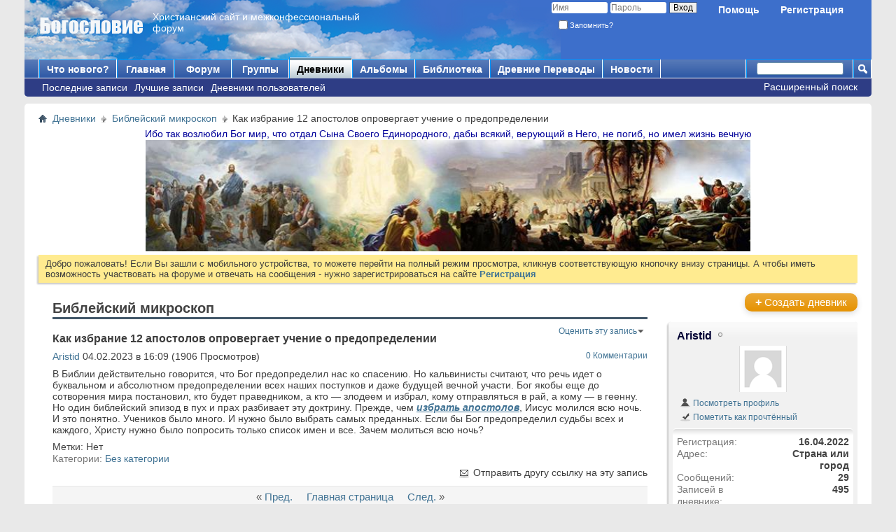

--- FILE ---
content_type: text/html; charset=windows-1251
request_url: https://teolog.club/entry.php?593-%D0%9A%D0%B0%D0%BA-%D0%B8%D0%B7%D0%B1%D1%80%D0%B0%D0%BD%D0%B8%D0%B5-12-%D0%B0%D0%BF%D0%BE%D1%81%D1%82%D0%BE%D0%BB%D0%BE%D0%B2-%D0%BE%D0%BF%D1%80%D0%BE%D0%B2%D0%B5%D1%80%D0%B3%D0%B0%D0%B5%D1%82-%D1%83%D1%87%D0%B5%D0%BD%D0%B8%D0%B5-%D0%BE-%D0%BF%D1%80%D0%B5%D0%B4%D0%BE%D0%BF%D1%80%D0%B5%D0%B4%D0%B5%D0%BB%D0%B5%D0%BD%D0%B8%D0%B8&s=efdd970186aa82a613764cd0fa4797cd
body_size: 14523
content:
<!DOCTYPE html PUBLIC "-//W3C//DTD XHTML 1.0 Transitional//EN" "http://www.w3.org/TR/xhtml1/DTD/xhtml1-transitional.dtd">
<!-- BEGIN TEMPLATE: BLOG -->

<html xmlns="http://www.w3.org/1999/xhtml" dir="ltr" lang="ru">
<head>
	<!-- BEGIN TEMPLATE: headinclude -->
<meta http-equiv="Content-Type" content="text/html; charset=windows-1251" />
<meta id="e_vb_meta_bburl" name="vb_meta_bburl" content="https://teolog.club" />
<base href="https://teolog.club/" /><!--[if IE]></base><![endif]-->
<meta name="generator" content="vBulletin 4.2.0" />

	<link rel="Shortcut Icon" href="favicon.ico" type="image/x-icon" />


		<meta name="keywords" content="Как избрание 12 апостолов опровергает учение о предопределении, Богословие,Христианский,межконфессиональный,форум,портал,Библия,Евангелие,Православие,Христианство,Иисус,Христос,конфессии,православные,крещение,вероисповедание,протестанты,протестантизм,католики,Древние,Восточные,Церкви,учение,Теология,сайт,Христология,апологетика,экзегетика,ангелология,аскетика,миссионерство,эсхаталогия,библеистика,археология,история,изучение,Догматика,искусство,собрания,верующие,ангелы,творение,монастыри,монашество,святые,знакомства,общение,поиск,друзей,фильмы,музыка,песни,танцы,народы,покаяние,таинства,вопросы, что такое?" />
		<meta name="description" content="Как избрание 12 апостолов опровергает учение о предопределении Библейский микроскоп" />





<script type="text/javascript">
<!--
	if (typeof YAHOO === 'undefined') // Load ALL YUI Local
	{
		document.write('<script type="text/javascript" src="clientscript/yui/yuiloader-dom-event/yuiloader-dom-event.js?v=420"><\/script>');
		document.write('<script type="text/javascript" src="clientscript/yui/connection/connection-min.js?v=420"><\/script>');
		var yuipath = 'clientscript/yui';
		var yuicombopath = '';
		var remoteyui = false;
	}
	else	// Load Rest of YUI remotely (where possible)
	{
		var yuipath = 'clientscript/yui';
		var yuicombopath = '';
		var remoteyui = true;
		if (!yuicombopath)
		{
			document.write('<script type="text/javascript" src="clientscript/yui/connection/connection-min.js"><\/script>');
		}
	}
	var SESSIONURL = "s=6698d38edefe069e4034b753013509b3&";
	var SECURITYTOKEN = "guest";
	var IMGDIR_MISC = "images/misc";
	var IMGDIR_BUTTON = "images/buttons";
	var vb_disable_ajax = parseInt("0", 10);
	var SIMPLEVERSION = "420";
	var BBURL = "https://teolog.club";
	var LOGGEDIN = 0 > 0 ? true : false;
	var THIS_SCRIPT = "entry";
	var RELPATH = "entry.php?593-%D0%9A%D0%B0%D0%BA-%D0%B8%D0%B7%D0%B1%D1%80%D0%B0%D0%BD%D0%B8%D0%B5-12-%D0%B0%D0%BF%D0%BE%D1%81%D1%82%D0%BE%D0%BB%D0%BE%D0%B2-%D0%BE%D0%BF%D1%80%D0%BE%D0%B2%D0%B5%D1%80%D0%B3%D0%B0%D0%B5%D1%82-%D1%83%D1%87%D0%B5%D0%BD%D0%B8%D0%B5-%D0%BE-%D0%BF%D1%80%D0%B5%D0%B4%D0%BE%D0%BF%D1%80%D0%B5%D0%B4%D0%B5%D0%BB%D0%B5%D0%BD%D0%B8%D0%B8";
	var PATHS = {
		forum : "",
		cms   : "",
		blog  : ""
	};
	var AJAXBASEURL = "https://teolog.club/";
// -->
</script>
<script type="text/javascript" src="https://teolog.club/clientscript/vbulletin-core.js?v=420"></script>





	<link rel="stylesheet" type="text/css" href="css.php?styleid=7&amp;langid=2&amp;d=1734108032&amp;td=ltr&amp;sheet=bbcode.css,editor.css,popupmenu.css,reset-fonts.css,vbulletin.css,vbulletin-chrome.css,vbulletin-formcontrols.css," />

	<!--[if lt IE 8]>
	<link rel="stylesheet" type="text/css" href="css.php?styleid=7&amp;langid=2&amp;d=1734108032&amp;td=ltr&amp;sheet=popupmenu-ie.css,vbulletin-ie.css,vbulletin-chrome-ie.css,vbulletin-formcontrols-ie.css,editor-ie.css" />
	<![endif]-->


<!-- END TEMPLATE: headinclude --><!-- BEGIN TEMPLATE: blog_css -->

<!-- END TEMPLATE: blog_css -->
	
	
	
	
		<link rel="stylesheet" type="text/css" href="css.php?styleid=7&amp;langid=2&amp;d=1734108032&amp;td=ltr&amp;sheet=postbit-lite.css,blog.css,lightbox.css,attachment.css" />
	
	<!--[if lt IE 8]>
	<script type="text/javascript" src="clientscript/vbulletin-threadlist-ie.js?v=420"></script>
	<link rel="stylesheet" type="text/css" href="css.php?styleid=7&amp;langid=2&amp;d=1734108032&amp;td=ltr&amp;sheet=postbit-lite-ie.css,blog-ie.css" />
	<![endif]-->
	
	
	
	
		<script type="text/javascript">
		<!--
			vBulletin.register_control("vB_Blog_Userid", "29748");
		//-->
		</script>
	
<script type="text/javascript" src="clientscript/vbulletin_ajax_suggest.js?v=420"></script>
	
		<title>Как избрание 12 апостолов опровергает учение о предопределении - Дневники - Христианский Межконфессиональный Форум Богословие</title>
	
	<!-- BEGIN TEMPLATE: headinclude_bottom -->
<link rel="stylesheet" type="text/css" href="css.php?styleid=7&amp;langid=2&amp;d=1734108032&amp;td=ltr&amp;sheet=additional.css" />

<!-- END TEMPLATE: headinclude_bottom -->
</head>
<body >
<!-- BEGIN TEMPLATE: header -->
<div class="above_body"> <!-- closing tag is in template navbar -->
<div id="header" class="floatcontainer doc_header">
	<div><a name="top" href="forum.php?s=6698d38edefe069e4034b753013509b3" class="logo-image"><img src="images/misc/Theology_logo.png" alt="Христианский Межконфессиональный Форум Богословие - Powered by vBulletin" /></a></div>
	<div id="toplinks" class="toplinks">
		
			<ul class="nouser">
			
				<li><a href="register.php?s=6698d38edefe069e4034b753013509b3" rel="nofollow">Регистрация</a></li>
			
				<li><a rel="help" href="faq.php?s=6698d38edefe069e4034b753013509b3">Помощь</a></li>
				<li>
			<script type="text/javascript" src="clientscript/vbulletin_md5.js?v=420"></script>
			<form id="navbar_loginform" action="login.php?s=6698d38edefe069e4034b753013509b3&amp;do=login" method="post" onsubmit="md5hash(vb_login_password, vb_login_md5password, vb_login_md5password_utf, 0)">
				<fieldset id="logindetails" class="logindetails">
					<div>
						<div>
					<input type="text" class="textbox default-value" name="vb_login_username" id="navbar_username" size="10" accesskey="u" tabindex="101" value="Имя" />
					<input type="password" class="textbox" tabindex="102" name="vb_login_password" id="navbar_password" size="10" />
					<input type="text" class="textbox default-value" tabindex="102" name="vb_login_password_hint" id="navbar_password_hint" size="10" value="Пароль" style="display:none;" />
					<input type="submit" class="loginbutton" tabindex="104" value="Вход" title="Введите ваше имя пользователя и пароль, чтобы войти, или нажмите кнопку 'Регистрация', чтобы зарегистрироваться." accesskey="s" />
						</div>
					</div>
				</fieldset>
				<div id="remember" class="remember">
					<label for="cb_cookieuser_navbar"><input type="checkbox" name="cookieuser" value="1" id="cb_cookieuser_navbar" class="cb_cookieuser_navbar" accesskey="c" tabindex="103" /> Запомнить?</label>
				</div>

				<input type="hidden" name="s" value="6698d38edefe069e4034b753013509b3" />
				<input type="hidden" name="securitytoken" value="guest" />
				<input type="hidden" name="do" value="login" />
				<input type="hidden" name="vb_login_md5password" />
				<input type="hidden" name="vb_login_md5password_utf" />
			</form>
			<script type="text/javascript">
			YAHOO.util.Dom.setStyle('navbar_password_hint', "display", "inline");
			YAHOO.util.Dom.setStyle('navbar_password', "display", "none");
			vB_XHTML_Ready.subscribe(function()
			{
			//
				YAHOO.util.Event.on('navbar_username', "focus", navbar_username_focus);
				YAHOO.util.Event.on('navbar_username', "blur", navbar_username_blur);
				YAHOO.util.Event.on('navbar_password_hint', "focus", navbar_password_hint);
				YAHOO.util.Event.on('navbar_password', "blur", navbar_password);
			});
			
			function navbar_username_focus(e)
			{
			//
				var textbox = YAHOO.util.Event.getTarget(e);
				if (textbox.value == 'Имя')
				{
				//
					textbox.value='';
					textbox.style.color='#000000';
				}
			}

			function navbar_username_blur(e)
			{
			//
				var textbox = YAHOO.util.Event.getTarget(e);
				if (textbox.value == '')
				{
				//
					textbox.value='Имя';
					textbox.style.color='#777777';
				}
			}
			
			function navbar_password_hint(e)
			{
			//
				var textbox = YAHOO.util.Event.getTarget(e);
				
				YAHOO.util.Dom.setStyle('navbar_password_hint', "display", "none");
				YAHOO.util.Dom.setStyle('navbar_password', "display", "inline");
				YAHOO.util.Dom.get('navbar_password').focus();
			}

			function navbar_password(e)
			{
			//
				var textbox = YAHOO.util.Event.getTarget(e);
				
				if (textbox.value == '')
				{
					YAHOO.util.Dom.setStyle('navbar_password_hint', "display", "inline");
					YAHOO.util.Dom.setStyle('navbar_password', "display", "none");
				}
			}
			</script>
				</li>
				
			</ul>
		
	</div>
	<div class="ad_global_header">
		<!-- BEGIN TEMPLATE: ad_global_header1 -->
<div id="ad_global_header1"><html xmlns="http://www.w3.org/1999/xhtml">
<head>
<meta http-equiv="Content-Type" content="text/html; charset=utf-8" />
<title>Христианский сайт и форум Богословие</title>
<style type="text/css">
<!--
.стиль7 {color: #FFFFFF}
-->
</style></head>

<body>
<table width="90%" border="0">
  <tr>
    <td><h1>&nbsp;</h1>
      <p class="стиль7">Христианский сайт и межконфессиональный форум</p>    </td>
  </tr>
</table>
</body>
</html></div>
<!-- END TEMPLATE: ad_global_header1 -->
		<!-- BEGIN TEMPLATE: ad_global_header2 -->

<!-- END TEMPLATE: ad_global_header2 -->
	</div>
	<hr />
</div>
<!-- END TEMPLATE: header -->
<!-- BEGIN TEMPLATE: navbar -->
<div id="navbar" class="navbar">
	<ul id="navtabs" class="navtabs floatcontainer">
		
		<!-- BEGIN TEMPLATE: navbar_tabs -->

	<li id="vbtab_whatsnew">
		<a class="navtab" href="activity.php?s=6698d38edefe069e4034b753013509b3">Что нового?</a>
		
	</li>

	<li id="vbtab_cms">
		<a class="navtab" href="content.php?s=6698d38edefe069e4034b753013509b3">Главная</a>
		
	</li>

	<li id="vbtab_forum">
		<a class="navtab" href="forum.php?s=6698d38edefe069e4034b753013509b3">Форум</a>
		
	</li>

	<li id="tab_ntgz_816">
		<a class="navtab" href="http://teolog.club/group.php">Группы</a>
		
	</li>

	<li class="selected" id="vbtab_blog">
		<a class="navtab" href="blog.php?s=6698d38edefe069e4034b753013509b3">Дневники</a>
		
			<ul class="floatcontainer">
				
					
						
							<li id="vbblog_recent"><a href="blog.php?s=6698d38edefe069e4034b753013509b3&amp;do=list">Последние записи</a></li>
						
					
				
					
						
							<li id="vbblog_popular"><a href="blog.php?s=6698d38edefe069e4034b753013509b3&amp;do=list&blogtype=best">Лучшие записи</a></li>
						
					
				
					
						
							<li id="vbblog_member"><a href="blog.php?s=6698d38edefe069e4034b753013509b3&amp;do=bloglist">Дневники пользователей</a></li>
						
					
				
				
			</ul>
		
	</li>

	<li id="tab_ntgz_848">
		<a class="navtab" href="http://teolog.club/album.php">Альбомы</a>
		
	</li>

	<li id="tab_odi2_697">
		<a class="navtab" href="https://teolog.club/content.php?129-%D0%9A%D0%BD%D0%B8%D0%B3%D0%B8-%D0%B8-%D1%83%D1%87%D0%B5%D0%B1%D0%BD%D1%8B%D0%B5-%D0%BF%D0%BE%D1%81%D0%BE%D0%B1%D0%B8%D1%8F">Библиотека</a>
		
	</li>

	<li id="tab_odm5_562">
		<a class="navtab" href="https://bible.teolog.club">Древние Переводы</a>
		
	</li>

	<li id="tab_njgw_740">
		<a class="navtab" href="http://teolog.club/content.php?5-News">Новости</a>
		
	</li>

<!-- END TEMPLATE: navbar_tabs -->
		
	</ul>
	
		<div id="globalsearch" class="globalsearch">
			<form action="search.php?s=6698d38edefe069e4034b753013509b3&amp;do=process" method="post" id="navbar_search" class="navbar_search">
				
				<input type="hidden" name="securitytoken" value="guest" />
				<input type="hidden" name="do" value="process" />
				<span class="textboxcontainer"><span><input type="text" value="" name="query" class="textbox" tabindex="99"/></span></span>
				<span class="buttoncontainer"><span><input type="image" class="searchbutton" src="images/buttons/search.png" name="submit" onclick="document.getElementById('navbar_search').submit;" tabindex="100"/></span></span>
			</form>
			<ul class="navbar_advanced_search">
				<li><a href="search.php?s=6698d38edefe069e4034b753013509b3" accesskey="4">Расширенный поиск</a></li>
				
			</ul>
		</div>
	
</div>
</div><!-- closing div for above_body -->

<div class="body_wrapper">
<div id="breadcrumb" class="breadcrumb">
	<ul class="floatcontainer">
		<li class="navbithome"><a href="index.php?s=6698d38edefe069e4034b753013509b3" accesskey="1"><img src="images/misc/navbit-home.png" alt="Главная" /></a></li>
		<!-- BEGIN TEMPLATE: navbar_link -->

	<li class="navbit"><a href="blog.php?s=6698d38edefe069e4034b753013509b3">Дневники</a></li>

<!-- END TEMPLATE: navbar_link --><!-- BEGIN TEMPLATE: navbar_link -->

	<li class="navbit"><a href="blog.php?29748-%D0%91%D0%B8%D0%B1%D0%BB%D0%B5%D0%B9%D1%81%D0%BA%D0%B8%D0%B9-%D0%BC%D0%B8%D0%BA%D1%80%D0%BE%D1%81%D0%BA%D0%BE%D0%BF&amp;s=6698d38edefe069e4034b753013509b3">Библейский микроскоп</a></li>

<!-- END TEMPLATE: navbar_link -->
		<!-- BEGIN TEMPLATE: navbar_link -->

	<li class="navbit lastnavbit"><span>Как избрание 12 апостолов опровергает учение о предопределении</span></li>

<!-- END TEMPLATE: navbar_link -->
	</ul>
	<hr />
</div>

<!-- BEGIN TEMPLATE: ad_navbar_below -->

<!-- END TEMPLATE: ad_navbar_below -->
<!-- BEGIN TEMPLATE: ad_global_below_navbar -->
<div id="ad_global_below_navbar"><html>
<head>
<meta http-equiv="Content-Type" content="text/html; charset=utf-8" />
<title>Приветствуем вас на Христианском сайте и межконфессиональном форуме Богословие!</title>
<style type="text/css">
<!--
.синий {color: #000099}
-->
</style>
</head>

<body>
<div align="center">
  <p><span class="синий">Ибо так возлюбил Бог мир, что отдал Сына Своего Единородного, дабы всякий, верующий в Него, не погиб, но имел жизнь вечную</span></p>
  <p><img src="https://teolog.club/attachment.php?attachmentid=2725&d=1684156127&stc=1" alt="Христианский сайт и Межконфессиональный форум по Богословию" width="864" height="159" /></p>
</div>
</body>
</html></div>
<!-- END TEMPLATE: ad_global_below_navbar -->


	<form action="profile.php?do=dismissnotice" method="post" id="notices" class="notices">
		<input type="hidden" name="do" value="dismissnotice" />
		<input type="hidden" name="s" value="s=6698d38edefe069e4034b753013509b3&amp;" />
		<input type="hidden" name="securitytoken" value="guest" />
		<input type="hidden" id="dismiss_notice_hidden" name="dismiss_noticeid" value="" />
		<input type="hidden" name="url" value="" />
		<ol>
			<!-- BEGIN TEMPLATE: navbar_noticebit -->
<li class="restore" id="navbar_notice_1">
	
	Добро пожаловать! Если Вы зашли с мобильного устройства, то можете перейти на полный режим просмотра, кликнув соответствующую кнопочку внизу страницы. А чтобы иметь возможность участвовать на форуме и отвечать на сообщения - нужно зарегистрироваться на сайте <a href="register.php?s=6698d38edefe069e4034b753013509b3" target="_blank"><b>Регистрация</b></a>
</li>
<!-- END TEMPLATE: navbar_noticebit -->
		</ol>
	</form>


<!-- END TEMPLATE: navbar -->

<div id="usercss" class="blog">
	<div class="cleardiv"></div>

	
	
	<div id="content_container">
		<div id="content">
			<div id="content_inner" class="blockrow restrain_container">
			<!-- main content -->
			<!-- BEGIN TEMPLATE: blog_show_entry -->
<div id="pagetitle">
	
	<h1>Библейский микроскоп</h1>
</div>




<!-- BEGIN TEMPLATE: ad_blogshowentry_before -->

<!-- END TEMPLATE: ad_blogshowentry_before -->
<div id="above_blogentry">
	
</div>
<div class="block blogentrybit" id="entry593">
	<h4 id="blog_title" class="blog_header">
		Как избрание 12 апостолов опровергает учение о предопределении
		
		
	</h4>
	<div class="fly">
		
			<div class="popupmenu" id="blograting">
				<h6><a class="popupctrl" href="javascript://" id="blograting_current">Оценить эту запись</a></h6>
				<form action="blog.php" method="post" id="blog_blograte_form">
					<div class="popupbody popuphover">
						<ul>
							
								<li><label for="r5"><span class="rating r5">
									<input type="radio" name="vote" value="5" id="r5"  /> Отлично
								</span></label></li>
								<li><label for="r4"><span class="rating r4_right">
									<input type="radio" name="vote" value="4" id="r4"  /> Хорошо
								</span></label></li>
								<li><label for="r3"><span class="rating r3_right">
									<input type="radio" name="vote" value="3" id="r3"  /> Средне
								</span></label></li>
								<li><label for="r2"><span class="rating r2_right">
									<input type="radio" name="vote" value="2" id="r2"  /> Плохо
								</span></label></li>
								<li><label for="r1"><span class="rating r1_right">
									<input type="radio" name="vote" value="1" id="r1"  /> Ужасно
								</span></label></li>
								<li class="formsubmit"><input type="submit" class="button" value="Проголосовать" /></li>
							
						</ul>
						<input type="hidden" name="s" value="6698d38edefe069e4034b753013509b3" />
						<input type="hidden" name="securitytoken" value="guest" />
						<input type="hidden" name="do" value="rate" />
						<input type="hidden" name="b" value="593" />
					</div>
				</form>
				<script type="text/javascript" src="clientscript/blog_ajax_rate.js?v=420"></script>
				<script type="text/javascript">
				<!--
					var blogid = 593;
					vB_AJAX_BlogRate_Init('blog_blograte_form');
				//-->
				</script>
			</div>
		
	</div>
	<div class="block blogbit">
		<div class="bloghead">
			<div class="fly">
				
<a href="entry.php?593-%D0%9A%D0%B0%D0%BA-%D0%B8%D0%B7%D0%B1%D1%80%D0%B0%D0%BD%D0%B8%D0%B5-12-%D0%B0%D0%BF%D0%BE%D1%81%D1%82%D0%BE%D0%BB%D0%BE%D0%B2-%D0%BE%D0%BF%D1%80%D0%BE%D0%B2%D0%B5%D1%80%D0%B3%D0%B0%D0%B5%D1%82-%D1%83%D1%87%D0%B5%D0%BD%D0%B8%D0%B5-%D0%BE-%D0%BF%D1%80%D0%B5%D0%B4%D0%BE%D0%BF%D1%80%D0%B5%D0%B4%D0%B5%D0%BB%D0%B5%D0%BD%D0%B8%D0%B8&amp;s=6698d38edefe069e4034b753013509b3#comments" class="comments">0 Комментарии</a>
				
				
			</div>
			<div class="blog_date">
				<!-- BEGIN TEMPLATE: memberaction_dropdown -->
<div class="popupmenu memberaction">
	<a class="username offline popupctrl" href="member.php?29748-Aristid&amp;s=6698d38edefe069e4034b753013509b3" title="Aristid вне форума"><strong>Aristid</strong></a>
	<ul class="popupbody popuphover memberaction_body">
		<li class="left">
			<a href="member.php?29748-Aristid&amp;s=6698d38edefe069e4034b753013509b3" class="siteicon_profile">
				Просмотр профиля
			</a>
		</li>
		
		<li class="right">
			<a href="search.php?s=6698d38edefe069e4034b753013509b3&amp;do=finduser&amp;userid=29748&amp;contenttype=vBForum_Post&amp;showposts=1" class="siteicon_forum" rel="nofollow">
				Сообщения форума
			</a>
		</li>
		
		
		<li class="left">
			<a href="private.php?s=6698d38edefe069e4034b753013509b3&amp;do=newpm&amp;u=29748" class="siteicon_message" rel="nofollow">
				Личное сообщение
			</a>
		</li>
		
		
		
		<li class="right">
			<a href="blog.php?s=6698d38edefe069e4034b753013509b3&amp;u=29748" class="siteicon_blog" rel="nofollow">
				Записи в дневнике
			</a>
		</li>
		
		
		
		
		
		<li class="right">
			<a href="https://teolog.club/list.php?author/29748-Aristid&amp;s=6698d38edefe069e4034b753013509b3" class="siteicon_article" rel="nofollow">
				Просмотр статей
			</a>
		</li>
		

		

		
		
	</ul>
</div>
<!-- END TEMPLATE: memberaction_dropdown --> 04.02.2023 в 16:09  (1906 Просмотров)
			</div>
		</div>
		
		<div class="blogbody postcontainer">
			<div id="entry_text_593">
				<blockquote class="blogcontent restore floatcontainer">
					В Библии действительно говорится, что Бог предопределил нас ко спасению. Но кальвинисты считают, что речь идет о буквальном и абсолютном предопределении всех наших поступков и даже будущей вечной участи. Бог якобы еще до сотворения мира постановил, кто будет праведником, а кто —  злодеем и избрал, кому отправляться в рай, а кому — в геенну. Но один библейский эпизод в пух и прах разбивает эту доктрину. Прежде, чем <a href="https://pravoslavie.wiki/12-apostolov-iisusa-hrista.html" target="_blank"><b><i><u>избрать апостолов</u></i></b></a>, Иисус молился всю ночь. И это понятно. Учеников было много. И нужно было выбрать самых преданных. Если бы Бог предопределил судьбы всех и каждого, Христу нужно было попросить только список имен и все. Зачем молиться всю ночь?

					
				</blockquote>
			</div>
				


				<div class="blogcontrol fly">
					
				</div>

				<div class="blogmeta">
					

					
					<div class="tags" id="blogtagcontainer_593">
							Метки:
							<span id="blogtaglist_593">
								
								Нет
								
							</span>
							
								<span id="blogtagmenu_593"><a href="threadtag.php?s=6698d38edefe069e4034b753013509b3&amp;do=manage&amp;contenttype=vBBlog_BlogEntry&amp;contentid=593"><img src="images/misc/blog/tag_edit.png" border="0" class="inlineimg" id="blogtag_593" alt="Добавить / редактировать метки" /></a></span>
							
					</div>
					
				
					
					<dl class="blogcategory stats">
						<dt class="shade">Категории</dt>
						<dd><!-- BEGIN TEMPLATE: blog_entry_category -->


	
		<a href="blog.php?29748-Aristid&amp;s=6698d38edefe069e4034b753013509b3&amp;blogcategoryid=-1">Без категории</a>
	

<!-- END TEMPLATE: blog_entry_category --></dd>
					</dl>
					
				</div>
				<ul class="entrycontrols">
					
					
					
					
						<li><a href="entry.php?593-%D0%9A%D0%B0%D0%BA-%D0%B8%D0%B7%D0%B1%D1%80%D0%B0%D0%BD%D0%B8%D0%B5-12-%D0%B0%D0%BF%D0%BE%D1%81%D1%82%D0%BE%D0%BB%D0%BE%D0%B2-%D0%BE%D0%BF%D1%80%D0%BE%D0%B2%D0%B5%D1%80%D0%B3%D0%B0%D0%B5%D1%82-%D1%83%D1%87%D0%B5%D0%BD%D0%B8%D0%B5-%D0%BE-%D0%BF%D1%80%D0%B5%D0%B4%D0%BE%D0%BF%D1%80%D0%B5%D0%B4%D0%B5%D0%BB%D0%B5%D0%BD%D0%B8%D0%B8&amp;s=6698d38edefe069e4034b753013509b3&amp;do=sendtofriend"><img src="images/misc/blog/email_go.png" class="inlineimg" alt="Отправить другу ссылку на эту запись" /> Отправить другу ссылку на эту запись</a></li>
						
					
					
				</ul>

		</div>
	</div>

</div>

<div id="navlinks">
	<!-- top navlinks -->
	
		&laquo; <a href="blog.php?s=6698d38edefe069e4034b753013509b3&amp;b=593&amp;goto=prev">Пред.</a>
		&nbsp;&nbsp;&nbsp;
	
	<a href="blog.php?29748-%D0%91%D0%B8%D0%B1%D0%BB%D0%B5%D0%B9%D1%81%D0%BA%D0%B8%D0%B9-%D0%BC%D0%B8%D0%BA%D1%80%D0%BE%D1%81%D0%BA%D0%BE%D0%BF&amp;s=6698d38edefe069e4034b753013509b3">Главная страница</a>
		
			&nbsp;&nbsp;&nbsp;
			<a href="blog.php?s=6698d38edefe069e4034b753013509b3&amp;b=593&amp;goto=next">След.</a> &raquo;
		
	<!-- end top navlinks -->
</div>

<!-- BEGIN TEMPLATE: ad_blogshowentry_after -->

<!-- END TEMPLATE: ad_blogshowentry_after -->


<!-- lightbox scripts -->
	<script type="text/javascript" src="clientscript/vbulletin_lightbox.js?v=420"></script>
	<script type="text/javascript">
	<!--
	vBulletin.register_control("vB_Lightbox_Container", "entry593", 1);
	//-->
	</script>
<!-- / lightbox scripts -->




<h2 id="comments_heading" class="commentsheader"><a name="comments"></a>Комментарии</h2>

<div id="above_comments" class="floatcontainer">
	
	
		
</div>

<form action="blog_inlinemod.php?b=593" method="post" id="commentform" class="block">
	

	<div id="below_comments" class="floatcontainer">
		
	</div>

	<input type="hidden" name="s" value="6698d38edefe069e4034b753013509b3" />
	<input type="hidden" name="securitytoken" value="guest" />
	<input type="hidden" name="b" value="593" />
	<input type="hidden" name="bt" value="" />
	<input type="hidden" name="url" value="" />
	<input type="hidden" name="userid" value="29748" />
</form>








	
		<!-- BEGIN TEMPLATE: editor_clientscript -->
<!-- Editor Scripts -->
<script type="text/javascript">
<!--

var CKEDITOR_BASEPATH = getBaseUrl() + 'clientscript/ckeditor/';

var ltr = 'left';



var ignorequotechars = 1;
var allowbasicbbcode = false;

// vB Phrases
vbphrase["must_enter_subject"]           = "Вы должны ввести заголовок/название темы!";
vbphrase["message_too_short"]            = "Ваше сообщение слишком короткое. Оно должно быть не менее %1$s символов.";
vbphrase["click_quick_reply_icon"]       = "";
vbphrase["all_files"]                    = "Все файлы";
vbphrase["file_is_too_large"]            = "Файл слишком большой";
vbphrase["invalid_file"]                 = "Некорректный файл";
vbphrase["maximum_number_of_attachments_reached"] = "Достигнут предел максимального количества хранимых вложений";

//-->
</script>
<!-- / Editor Scripts -->
<!-- END TEMPLATE: editor_clientscript -->
		<script type="text/javascript" src="clientscript/ckeditor/ckeditor.js?t=A7HG4HT&amp;v=420"></script><script type="text/javascript" src="clientscript/vbulletin_textedit.js?v=420"></script>
	
<div id="ajax_post_errors" class="hidden">
	<div class="block">
		<div class="blockhead floatcontainer">
			<span class="blockhead_info"><input type="button" class="button" value=" X " id="quick_edit_errors_hide" /></span>
			<h2>Сообщение форума</h2>
		</div>
		<div class="blockbody">
			<div id="ajax_post_errors_message" class="blockrow">&nbsp;</div>
		</div>
		<div class="blockfoot">
			<a href="#" id="quick_edit_errors_cancel" class="textcontrol">Отменить изменения</a>
		</div>
	</div>
</div>
	<script type="text/javascript" src="clientscript/blog_quick_edit.js?v=420"></script>
	





<script type="text/javascript">
<!--
	vBulletin.register_control("vB_QuickEdit_Blog_Entry", "593");
    extra = {
    //
    };

    extra.userid = "29748";

    vBulletin.register_control("vB_AJAX_TagEditor", "vBBlog_BlogEntry", "593", "blog", extra);
//-->
</script>
<script type="text/javascript" src="https://teolog.club/clientscript/vbulletin_menu.js?v=420"></script>
<script type="text/javascript" src="https://teolog.club/clientscript/vbulletin_ajax_tageditor.js?v=420"></script>
<!-- END TEMPLATE: blog_show_entry -->
			<!-- End main content -->
		        </div>
		</div>
	</div>
	<div id="sidebar_container"><!-- BEGIN TEMPLATE: blog_sidebar_user -->
<h6 class="actionbutton_container">
	
		<a class="pagetitleinfo textcontrol" href="register.php?s=6698d38edefe069e4034b753013509b3" rel="nofollow"><span>+</span> Создать дневник</a>
	
	</h6>

<div id="blog_user_sidebar">
	

	<div class="block mainblock">
		<div class="blocksubhead"><a class="username offline" href="member.php?29748-Aristid&amp;s=6698d38edefe069e4034b753013509b3">Aristid</a></div>
		<div id="userinfoblock" class="floatcontainer">
			
			<a class="avatar" href="member.php?29748-Aristid&amp;s=6698d38edefe069e4034b753013509b3" title="Аватар для Aristid">
				<span class="avatarcontainer"><img src="images/misc/unknown.gif" alt="Аватар для Aristid" /></span>
			</a>
			
				
			<ul class="list_no_decoration" id="usermenu">
				
					<li>
						<a href="member.php?29748-Aristid&amp;s=6698d38edefe069e4034b753013509b3"><img src="images/site_icons/profile.png" alt="Посмотреть профиль" /> Посмотреть профиль</a>
					</li>
				
				
				

				
				
				<li>
					<a href="blog.php?29748-%D0%91%D0%B8%D0%B1%D0%BB%D0%B5%D0%B9%D1%81%D0%BA%D0%B8%D0%B9-%D0%BC%D0%B8%D0%BA%D1%80%D0%BE%D1%81%D0%BA%D0%BE%D0%BF&amp;s=6698d38edefe069e4034b753013509b3&amp;do=markread&amp;readhash=" rel="nofollow"><img src="images/site_icons/markasread.png" alt="Пометить как прочтённый" /> Пометить как прочтённый</a>
				</li>
				
				
			</ul>
		</div>

		<div class="blockbody">
			<div class="blockrow">
				<div id="userstats">
					
					<dl class="stats">
						<dt>Регистрация</dt>
						<dd>16.04.2022</dd>
					</dl>
					
					
					<dl class="stats">
						<dt>Адрес</dt>
						<dd>Страна или город</dd>
					</dl>
					
					
					<dl class="stats">
						<dt>Сообщений</dt>
						<dd>29</dd>
					</dl>
					<dl class="stats">
						<dt>Записей в дневнике</dt>
						<dd>495</dd>
					</dl>
					
					
					
					
					
				</div>

				
					<ul id="customepages">
						<!-- BEGIN TEMPLATE: blog_sidebar_custompage_link -->
<li>
	<a href="blog.php?s=6698d38edefe069e4034b753013509b3&amp;cp=1">4 всадника апокалипсиса уже скачут по земле или нет?</a>
</li>
<!-- END TEMPLATE: blog_sidebar_custompage_link --><!-- BEGIN TEMPLATE: blog_sidebar_custompage_link -->
<li>
	<a href="blog.php?s=6698d38edefe069e4034b753013509b3&amp;cp=2">Спасется ли только одна конфессия?</a>
</li>
<!-- END TEMPLATE: blog_sidebar_custompage_link --><!-- BEGIN TEMPLATE: blog_sidebar_custompage_link -->
<li>
	<a href="blog.php?s=6698d38edefe069e4034b753013509b3&amp;cp=3">Иисус умер в 45 лет?</a>
</li>
<!-- END TEMPLATE: blog_sidebar_custompage_link --><!-- BEGIN TEMPLATE: blog_sidebar_custompage_link -->
<li>
	<a href="blog.php?s=6698d38edefe069e4034b753013509b3&amp;cp=4">Имеем ли мы право на личное мнение, если осуждать других — это грех?</a>
</li>
<!-- END TEMPLATE: blog_sidebar_custompage_link --><!-- BEGIN TEMPLATE: blog_sidebar_custompage_link -->
<li>
	<a href="blog.php?s=6698d38edefe069e4034b753013509b3&amp;cp=5">Кротость личная и конфессиональная</a>
</li>
<!-- END TEMPLATE: blog_sidebar_custompage_link -->
					</ul>
				
			</div>		
		</div>
	</div>
	<div class="underblock"></div>

	

	

	

	<ul id="moveable_blocks">
		
		
		
		
		
		
		
		<!-- BEGIN TEMPLATE: blog_sidebar_user_block_custom -->
<li id="block_custom_custom6">
	<div class="block smaller moveable" id="block_custom_custom6_div">
		<div class="blocksubhead" id="block_custom_custom6_handle">
			<a href="#top" id="collapse_c_blog_block_custom6" class="collapse"><img id="collapseimg_blog_block_custom6" src="images/buttons/collapse_40b.png" alt="" /></a>
			
			Был ли найден Ноев Ковчег
		</div>
		<div class="blockbody" id="c_blog_block_custom6">
			<div class="blockrow sidebar_custom_block">
				Несколько раз встречал в газетах сообщения о том, что якобы несколько исследователей и искателей приключений находили Ноев Ковчег на горе Арарат. Однако, как говорится в <a href="https://pravoslavie.wiki/noev-kovcheg.html" target="_blank"><b>Православной энциклопедии</b></a>, такие рассказы основаны на недостоверных сведениях или сообщениях авантюристов. Получается, что ковчег не найден. И что с того? Должно ли это как-то влиять на наше доверие к Библии? Нет. От потопа до наших дней прошло более 4-х тысяч лет. За такое время корабль Ноя мог полностью исчезнуть. Наша вера от этого не становится слабее. И не потому, что мы фанатики. Просто и без ковчега доказательств существования Бога и достоверности Библии более чем достаточно.
			</div>
		</div>
	</div>
	<div class="underblock"></div>
</li>
<!-- END TEMPLATE: blog_sidebar_user_block_custom --><!-- BEGIN TEMPLATE: blog_sidebar_user_block_search -->

<!-- END TEMPLATE: blog_sidebar_user_block_search --><!-- BEGIN TEMPLATE: blog_sidebar_user_block_category -->

	<li id="block_category">
		<div class="block categoryblock" id="block_category_div">
			<div class="blocksubhead smaller moveable"  id="block_category_handle">
				<a href="#top" id="collapse_c_blog_categories" class="collapse"><img src="images/buttons/collapse_40b.png" alt="" /></a>
				
				Категории дневника
			</div>
			<div class="blockbody" id="c_blog_categories">
				<div class="blockrow">
					
					
						<h2 class="local">Локальные категории</h2>
						<ul class="folderlist hideoverflow">
							<!-- BEGIN TEMPLATE: blog_sidebar_category_link -->

<li>
	<img src="images/misc/blog/folder.png" class="inlineimg" alt="Без категории" border="0" />
	
		
			<a href="blog.php?29748&amp;s=6698d38edefe069e4034b753013509b3&amp;blogcategoryid=-1" title="Без категории">Без категории</a>
		
	

<!-- END TEMPLATE: blog_sidebar_category_link --></li>
						</ul>
					
				</div>
			</div>
		</div>
		<div class="underblock"></div>
	</li>

<!-- END TEMPLATE: blog_sidebar_user_block_category --><!-- BEGIN TEMPLATE: blog_sidebar_user_block_comments -->

	<li id="block_comments">
		<div class="block smaller moveable" id="block_comments_div">
			<div class="blocksubhead"  id="block_comments_handle">
				<a href="#top" id="collapse_c_blog_comments" class="collapse"><img src="images/buttons/collapse_40b.png" alt="" /></a>
				<a href="blog.php?29748-%D0%91%D0%B8%D0%B1%D0%BB%D0%B5%D0%B9%D1%81%D0%BA%D0%B8%D0%B9-%D0%BC%D0%B8%D0%BA%D1%80%D0%BE%D1%81%D0%BA%D0%BE%D0%BF&amp;s=6698d38edefe069e4034b753013509b3&amp;do=comments">Последние комментарии</a>
			</div>
			<div class="blockbody" id="c_blog_comments">
				<ul class="blockrow">
					<!-- BEGIN TEMPLATE: blog_sidebar_comment_link -->
<li class="avatarcontent floatcontainer">
	<a class="smallavatar">
		
		<img width="30" alt="" src="image.php?s=6698d38edefe069e4034b753013509b3&amp;u=31005&amp;dateline=1660374897&amp;type=thumb" title=""/>
		
	</a>
	<div class="smallavatartext">
		
		
		<a href="entry.php?557-%D0%A7%D1%82%D0%BE-%D0%B7%D0%BD%D0%B0%D1%87%D0%B8%D1%82-%D0%B1%D1%8B%D1%82%D1%8C-%D1%81%D0%B2%D1%8F%D1%82%D1%8B%D0%BC&amp;s=6698d38edefe069e4034b753013509b3&amp;bt=631#comment631">Что значит быть святым?</a>

		<br />

		
		<span class="shade">автор: <a href="member.php?31005-%D0%A1%D0%B5%D0%BC%D1%91%D0%BD-%D0%A1%D0%B5%D0%BC%D1%91%D0%BD%D1%8B%D1%87&amp;s=6698d38edefe069e4034b753013509b3" rel="nofollow" class="shade">Семён Семёныч</a></span>
		
	</div>
</li>
<!-- END TEMPLATE: blog_sidebar_comment_link --><!-- BEGIN TEMPLATE: blog_sidebar_comment_link -->
<li class="avatarcontent floatcontainer">
	<a class="smallavatar">
		
		<img width="30" alt="" src="images/misc/unknown.gif" title=""/>
		
	</a>
	<div class="smallavatartext">
		
		
		<a href="entry.php?550-%D0%9A%D0%B0%D0%BA%D0%BE%D0%B5-%D0%B7%D0%BD%D0%B0%D0%BD%D0%B8%D0%B5-%D1%8F%D0%B2%D0%BB%D1%8F%D0%B5%D1%82%D1%81%D1%8F-%D1%81%D0%B0%D0%BC%D1%8B%D0%BC-%D0%B2%D0%B0%D0%B6%D0%BD%D1%8B%D0%BC&amp;s=6698d38edefe069e4034b753013509b3&amp;bt=629#comment629">Какое знание является самым важным?</a>

		<br />

		
		<span class="shade">автор: <a href="member.php?3668-Piroma&amp;s=6698d38edefe069e4034b753013509b3" rel="nofollow" class="shade">Piroma</a></span>
		
	</div>
</li>
<!-- END TEMPLATE: blog_sidebar_comment_link --><!-- BEGIN TEMPLATE: blog_sidebar_comment_link -->
<li class="avatarcontent floatcontainer">
	<a class="smallavatar">
		
		<img width="30" alt="" src="images/misc/unknown.gif" title=""/>
		
	</a>
	<div class="smallavatartext">
		
		
		<a href="entry.php?546-%D0%A1%D0%B2%D1%8F%D0%B7%D0%B0%D0%BD%D0%BE-%D0%BB%D0%B8-%D0%B8%D1%81%D1%82%D0%B8%D0%BD%D0%BD%D0%BE%D0%B5-%D1%81%D1%87%D0%B0%D1%81%D1%82%D1%8C%D0%B5-%D1%81-%D0%B2%D0%BD%D0%B5%D1%88%D0%BD%D0%B8%D0%BC%D0%B8-%D0%BE%D0%B1%D1%81%D1%82%D0%BE%D1%8F%D1%82%D0%B5%D0%BB%D1%8C%D1%81%D1%82%D0%B2%D0%B0%D0%BC%D0%B8&amp;s=6698d38edefe069e4034b753013509b3&amp;bt=624#comment624">Связано ли истинное счастье с внешними обстоятельствами?</a>

		<br />

		
		<span class="shade">автор: <a href="member.php?3668-Piroma&amp;s=6698d38edefe069e4034b753013509b3" rel="nofollow" class="shade">Piroma</a></span>
		
	</div>
</li>
<!-- END TEMPLATE: blog_sidebar_comment_link --><!-- BEGIN TEMPLATE: blog_sidebar_comment_link -->
<li class="avatarcontent floatcontainer">
	<a class="smallavatar">
		
		<img width="30" alt="" src="images/misc/unknown.gif" title=""/>
		
	</a>
	<div class="smallavatartext">
		
		
		<a href="entry.php?545-%D0%95%D1%81%D1%82%D1%8C-%D0%BB%D0%B8-%D1%81%D0%BC%D1%8B%D1%81%D0%BB-%D0%B2-%D1%84%D0%BE%D1%80%D0%BC%D0%B0%D0%BB%D1%8C%D0%BD%D0%BE%D0%BC-%D0%BA%D1%80%D0%B5%D1%89%D0%B5%D0%BD%D0%B8%D0%B8&amp;s=6698d38edefe069e4034b753013509b3&amp;bt=622#comment622">Есть ли смысл в формальном крещении?</a>

		<br />

		
		<span class="shade">автор: <a href="member.php?3668-Piroma&amp;s=6698d38edefe069e4034b753013509b3" rel="nofollow" class="shade">Piroma</a></span>
		
	</div>
</li>
<!-- END TEMPLATE: blog_sidebar_comment_link --><!-- BEGIN TEMPLATE: blog_sidebar_comment_link -->
<li class="avatarcontent floatcontainer">
	<a class="smallavatar">
		
		<img width="30" alt="" src="images/misc/unknown.gif" title=""/>
		
	</a>
	<div class="smallavatartext">
		
		
		<a href="entry.php?543-%D0%9F%D0%BE%D1%87%D0%B5%D0%BC%D1%83-%D0%BD%D0%B5%D0%BA%D0%BE%D1%82%D0%BE%D1%80%D1%8B%D0%B5-%D1%83%D1%87%D0%B8%D1%82%D0%B5%D0%BB%D1%8F-%D1%86%D0%B5%D1%80%D0%BA%D0%B2%D0%B8-%D0%BE%D1%82%D0%B2%D0%B5%D1%80%D0%B3%D0%B0%D0%BB%D0%B8-%D0%B2%D0%B5%D1%87%D0%BD%D1%8B%D0%B5-%D0%BC%D1%83%D0%BA%D0%B8-%D0%B2-%D0%B0%D0%B4%D1%83&amp;s=6698d38edefe069e4034b753013509b3&amp;bt=620#comment620">Почему некоторые учителя церкви отвергали вечные муки в аду</a>

		<br />

		
		<span class="shade">автор: <a href="member.php?3668-Piroma&amp;s=6698d38edefe069e4034b753013509b3" rel="nofollow" class="shade">Piroma</a></span>
		
	</div>
</li>
<!-- END TEMPLATE: blog_sidebar_comment_link -->
				</ul>
			</div>
		</div>
		<div class="underblock"></div>
	</li>

<!-- END TEMPLATE: blog_sidebar_user_block_comments --><!-- BEGIN TEMPLATE: blog_sidebar_user_block_entries -->

	<li id="block_entries">
		<div class="block smaller moveable" id="block_entries_div">
			<div class="blocksubhead"  id="block_entries_handle">
				<a href="#top" id="collapse_c_blog_entries" class="collapse"><img id="collapseimg_blog_entries" src="images/buttons/collapse_40b.png" alt="" /></a>
				<a href="blog.php?29748-%D0%91%D0%B8%D0%B1%D0%BB%D0%B5%D0%B9%D1%81%D0%BA%D0%B8%D0%B9-%D0%BC%D0%B8%D0%BA%D1%80%D0%BE%D1%81%D0%BA%D0%BE%D0%BF&amp;s=6698d38edefe069e4034b753013509b3">Последние записи</a>
			</div>
			<div class="blockbody" id="c_blog_entries">
				<ul class="blockrow">
					<!-- BEGIN TEMPLATE: blog_sidebar_entry_link -->
<li class="avatarcontent floatcontainer">
	<a class="smallavatar">
		
		<img width="30" alt="" src="images/misc/unknown.gif" title=""/>
		
	</a>
	<div class="smallavatartext">
		
		<a href="entry.php?816-%D0%A7%D0%B5%D1%80%D1%81%D1%82%D0%B2%D0%B0%D1%8F-%D0%BF%D1%80%D0%B0%D0%B2%D0%B5%D0%B4%D0%BD%D0%BE%D1%81%D1%82%D1%8C-%D0%B8%D0%BB%D0%B8-%D0%B4%D0%BE%D0%B1%D1%80%D0%BE%D0%B4%D1%83%D1%88%D0%BD%D0%BE%D0%B5-%D0%BD%D0%B5%D1%87%D0%B5%D1%81%D1%82%D0%B8%D0%B5-%D1%87%D1%82%D0%BE-%D0%BB%D1%83%D1%87%D1%88%D0%B5&amp;s=6698d38edefe069e4034b753013509b3">Черствая праведность или добродушное нечестие: что лучше?</a>
		
		<br />
		
		08.07.2023 <span class="time">18:51</span>
	</div>
</li>
<!-- END TEMPLATE: blog_sidebar_entry_link --><!-- BEGIN TEMPLATE: blog_sidebar_entry_link -->
<li class="avatarcontent floatcontainer">
	<a class="smallavatar">
		
		<img width="30" alt="" src="images/misc/unknown.gif" title=""/>
		
	</a>
	<div class="smallavatartext">
		
		<a href="entry.php?815-%D0%94%D1%83%D1%85%D0%BE%D0%B2%D0%BD%D1%8B%D0%B5-%D1%81%D0%B8%D1%80%D0%BE%D1%82%D1%8B-%D0%B2-%D1%86%D0%B5%D1%80%D0%BA%D0%B2%D0%B8&amp;s=6698d38edefe069e4034b753013509b3">Духовные сироты в церкви</a>
		
		<br />
		
		08.07.2023 <span class="time">18:50</span>
	</div>
</li>
<!-- END TEMPLATE: blog_sidebar_entry_link --><!-- BEGIN TEMPLATE: blog_sidebar_entry_link -->
<li class="avatarcontent floatcontainer">
	<a class="smallavatar">
		
		<img width="30" alt="" src="images/misc/unknown.gif" title=""/>
		
	</a>
	<div class="smallavatartext">
		
		<a href="entry.php?814-%D0%9A%D0%B0%D0%BA-%D0%BA%D0%BE%D0%BD%D1%82%D0%B5%D0%BA%D1%81%D1%82-%D1%80%D0%B0%D0%B7%D0%BE%D0%B1%D0%BB%D0%B0%D1%87%D0%B0%D0%B5%D1%82-%D0%BD%D0%B5%D0%B2%D0%B5%D1%80%D0%BD%D1%8B%D0%B5-%D0%BF%D1%80%D0%B5%D0%B4%D1%81%D1%82%D0%B0%D0%B2%D0%BB%D0%B5%D0%BD%D0%B8%D1%8F-%D0%BE-%D0%91%D0%B8%D0%B1%D0%BB%D0%B8%D0%B8&amp;s=6698d38edefe069e4034b753013509b3">Как контекст разоблачает неверные представления о Библии</a>
		
		<br />
		
		08.07.2023 <span class="time">18:49</span>
	</div>
</li>
<!-- END TEMPLATE: blog_sidebar_entry_link --><!-- BEGIN TEMPLATE: blog_sidebar_entry_link -->
<li class="avatarcontent floatcontainer">
	<a class="smallavatar">
		
		<img width="30" alt="" src="images/misc/unknown.gif" title=""/>
		
	</a>
	<div class="smallavatartext">
		
		<a href="entry.php?813-%D0%92%D0%B5%D0%BB%D0%B8%D0%BA%D0%BE%D0%B5-%D0%B1%D1%83%D0%B4%D1%83%D1%89%D0%B5%D0%B5-%D0%BC%D0%B0%D0%BB%D0%B5%D0%BD%D1%8C%D0%BA%D0%B8%D1%85-%D0%B4%D0%B5%D0%BB&amp;s=6698d38edefe069e4034b753013509b3">Великое будущее маленьких дел</a>
		
		<br />
		
		08.07.2023 <span class="time">18:47</span>
	</div>
</li>
<!-- END TEMPLATE: blog_sidebar_entry_link --><!-- BEGIN TEMPLATE: blog_sidebar_entry_link -->
<li class="avatarcontent floatcontainer">
	<a class="smallavatar">
		
		<img width="30" alt="" src="images/misc/unknown.gif" title=""/>
		
	</a>
	<div class="smallavatartext">
		
		<a href="entry.php?812-%D0%9B%D1%83%D1%87%D1%88%D0%B0%D1%8F-%D0%BF%D1%80%D0%BE%D0%BF%D0%BE%D0%B2%D0%B5%D0%B4%D1%8C-%D0%BE-%D0%91%D0%BE%D0%B3%D0%B5&amp;s=6698d38edefe069e4034b753013509b3">Лучшая проповедь о Боге</a>
		
		<br />
		
		08.07.2023 <span class="time">18:46</span>
	</div>
</li>
<!-- END TEMPLATE: blog_sidebar_entry_link -->
				</ul>
			</div>
		</div>
		<div class="underblock"></div>
	</li>

<!-- END TEMPLATE: blog_sidebar_user_block_entries --><!-- BEGIN TEMPLATE: blog_sidebar_user_block_visitors -->

<li id="block_visitors">
	<div class="block" id="block_visitors_div">
		<div class="blocksubhead" id="block_visitors_handle">
			<a href="#top" id="collapse_c_blog_visitors" class="collapse"><img id="collapseimg_blog_visitors" src="images/buttons/collapse_40b.png" alt="" border="0" /></a>
			Последние посетители
		</div>
		<div class="blockbody" id="c_blog_visitors">
			<div class="blockrow">
				<ul id="recent_visitors_list" class="commalist">
					
						<li><a class="username" href="member.php?135277-%D0%90%D0%BD%D0%B0%D1%82%D0%BE%D0%BB%D0%B8%D0%B9-%D0%9C&amp;s=6698d38edefe069e4034b753013509b3">Анатолий М</a>, </li>
					
						<li><a class="username" href="member.php?132569-%D0%90%D1%80%D0%B8%D1%81%D1%82%D0%B0%D1%80%D1%85&amp;s=6698d38edefe069e4034b753013509b3">Аристарх</a>, </li>
					
						<li><a class="username" href="member.php?96550-%D0%91%D0%B0%D1%82%D1%91%D0%BA&amp;s=6698d38edefe069e4034b753013509b3">Батёк</a>, </li>
					
						<li><a class="username" href="member.php?165214-%D0%92%D0%B5%D1%81%D1%82%D0%BD%D0%B8%D0%BA&amp;s=6698d38edefe069e4034b753013509b3">Вестник</a>, </li>
					
						<li><a class="username" href="member.php?52944-%D0%9C%D1%83%D0%B6-%D0%91%D0%BE%D0%B6%D0%B8%D0%B9&amp;s=6698d38edefe069e4034b753013509b3">Муж Божий</a>, </li>
					
						<li><a class="username" href="member.php?121659-%D0%A1%D0%BD%D0%B5%D0%B6%D0%BD%D0%B0%D1%8F-%D0%9A%D0%BE%D1%80%D0%BE%D0%BB%D0%B5%D0%B2%D0%B0&amp;s=6698d38edefe069e4034b753013509b3">Снежная Королева</a></li>
					
				</ul>
			</div>
		</div>
	</div>
	<div class="underblock"></div>
</li>

<!-- END TEMPLATE: blog_sidebar_user_block_visitors --><!-- BEGIN TEMPLATE: blog_sidebar_user_block_tagcloud -->

<!-- END TEMPLATE: blog_sidebar_user_block_tagcloud --><!-- BEGIN TEMPLATE: blog_sidebar_user_block_archive -->
<li id="block_archive">
	<div class="block blogusermenu" id="vb_blogcalendar">
		<!-- BEGIN TEMPLATE: blog_sidebar_calendar -->
<div id="block_archive_div" class="calendar mini">
	<h4 class="blocksubhead smaller moveable" id="block_archive_handle">
		<a href="#top" id="collapse_c_blog_calendar" class="collapse"><img src="images/buttons/collapse_40b.png" alt="" /></a>
		Архив
	</h4>
	<div class="blockbody" id="c_blog_calendar">
		<table width="100%" class="blockrow">
			<tr>
				
					<th class="blocksubhead" align="center" id="vb_blogcalendar_prevmonth" prevmonth="7" prevyear="2023">
						&nbsp;
						
							<a href="blog.php?29748-%D0%91%D0%B8%D0%B1%D0%BB%D0%B5%D0%B9%D1%81%D0%BA%D0%B8%D0%B9-%D0%BC%D0%B8%D0%BA%D1%80%D0%BE%D1%81%D0%BA%D0%BE%D0%BF&amp;s=6698d38edefe069e4034b753013509b3&amp;m=7&amp;y=2023">&lt;</a>
						
						&nbsp;
					</th>
									
				<th class="blocksubhead" colspan="5" align="center" id="vb_blogcalendar_currentmonth">
					
						<a href="blog.php?29748-%D0%91%D0%B8%D0%B1%D0%BB%D0%B5%D0%B9%D1%81%D0%BA%D0%B8%D0%B9-%D0%BC%D0%B8%D0%BA%D1%80%D0%BE%D1%81%D0%BA%D0%BE%D0%BF&amp;s=6698d38edefe069e4034b753013509b3&amp;m=1&amp;y=2026">Январь 2026</a>
					
				</th>
				
					<th class="blocksubhead">
						&nbsp;&nbsp;&nbsp;
					</th>
 				
         		</tr>
			<tr align="center">
				<td class="blogsubheader">Вс</td>
				<td class="blogsubheader">Пн</td>
				<td class="blogsubheader">Вт</td>
				<td class="blogsubheader">Ср</td>
				<td class="blogsubheader">Чт</td>
				<td class="blogsubheader">Пт</td>
				<td class="blogsubheader">Сб</td>
			</tr>
			<tr><!-- BEGIN TEMPLATE: blog_sidebar_calendar_day -->
<td class="othermonth">
	
		<span class="simpleday">21</span>
	
</td>
<!-- END TEMPLATE: blog_sidebar_calendar_day --><!-- BEGIN TEMPLATE: blog_sidebar_calendar_day -->
<td class="othermonth">
	
		<span class="simpleday">22</span>
	
</td>
<!-- END TEMPLATE: blog_sidebar_calendar_day --><!-- BEGIN TEMPLATE: blog_sidebar_calendar_day -->
<td class="othermonth">
	
		<span class="simpleday">23</span>
	
</td>
<!-- END TEMPLATE: blog_sidebar_calendar_day --><!-- BEGIN TEMPLATE: blog_sidebar_calendar_day -->
<td class="othermonth">
	
		<span class="simpleday">24</span>
	
</td>
<!-- END TEMPLATE: blog_sidebar_calendar_day --><!-- BEGIN TEMPLATE: blog_sidebar_calendar_day -->
<td class="othermonth">
	
		<span class="simpleday">25</span>
	
</td>
<!-- END TEMPLATE: blog_sidebar_calendar_day --><!-- BEGIN TEMPLATE: blog_sidebar_calendar_day -->
<td class="othermonth">
	
		<span class="simpleday">26</span>
	
</td>
<!-- END TEMPLATE: blog_sidebar_calendar_day --><!-- BEGIN TEMPLATE: blog_sidebar_calendar_day -->
<td class="othermonth">
	
		<span class="simpleday">27</span>
	
</td>
<!-- END TEMPLATE: blog_sidebar_calendar_day --></tr><tr><!-- BEGIN TEMPLATE: blog_sidebar_calendar_day -->
<td class="othermonth">
	
		<span class="simpleday">28</span>
	
</td>
<!-- END TEMPLATE: blog_sidebar_calendar_day --><!-- BEGIN TEMPLATE: blog_sidebar_calendar_day -->
<td class="othermonth">
	
		<span class="simpleday">29</span>
	
</td>
<!-- END TEMPLATE: blog_sidebar_calendar_day --><!-- BEGIN TEMPLATE: blog_sidebar_calendar_day -->
<td class="othermonth">
	
		<span class="simpleday">30</span>
	
</td>
<!-- END TEMPLATE: blog_sidebar_calendar_day --><!-- BEGIN TEMPLATE: blog_sidebar_calendar_day -->
<td class="othermonth">
	
		<span class="simpleday">31</span>
	
</td>
<!-- END TEMPLATE: blog_sidebar_calendar_day --><!-- BEGIN TEMPLATE: blog_sidebar_calendar_day -->
<td>
	
		<span class="simpleday">1</span>
	
</td>
<!-- END TEMPLATE: blog_sidebar_calendar_day --><!-- BEGIN TEMPLATE: blog_sidebar_calendar_day -->
<td>
	
		<span class="simpleday">2</span>
	
</td>
<!-- END TEMPLATE: blog_sidebar_calendar_day --><!-- BEGIN TEMPLATE: blog_sidebar_calendar_day -->
<td>
	
		<span class="simpleday">3</span>
	
</td>
<!-- END TEMPLATE: blog_sidebar_calendar_day --></tr><tr><!-- BEGIN TEMPLATE: blog_sidebar_calendar_day -->
<td>
	
		<span class="simpleday">4</span>
	
</td>
<!-- END TEMPLATE: blog_sidebar_calendar_day --><!-- BEGIN TEMPLATE: blog_sidebar_calendar_day -->
<td>
	
		<span class="simpleday">5</span>
	
</td>
<!-- END TEMPLATE: blog_sidebar_calendar_day --><!-- BEGIN TEMPLATE: blog_sidebar_calendar_day -->
<td>
	
		<span class="simpleday">6</span>
	
</td>
<!-- END TEMPLATE: blog_sidebar_calendar_day --><!-- BEGIN TEMPLATE: blog_sidebar_calendar_day -->
<td>
	
		<span class="simpleday">7</span>
	
</td>
<!-- END TEMPLATE: blog_sidebar_calendar_day --><!-- BEGIN TEMPLATE: blog_sidebar_calendar_day -->
<td>
	
		<span class="simpleday">8</span>
	
</td>
<!-- END TEMPLATE: blog_sidebar_calendar_day --><!-- BEGIN TEMPLATE: blog_sidebar_calendar_day -->
<td>
	
		<span class="simpleday">9</span>
	
</td>
<!-- END TEMPLATE: blog_sidebar_calendar_day --><!-- BEGIN TEMPLATE: blog_sidebar_calendar_day -->
<td>
	
		<span class="simpleday">10</span>
	
</td>
<!-- END TEMPLATE: blog_sidebar_calendar_day --></tr><tr><!-- BEGIN TEMPLATE: blog_sidebar_calendar_day -->
<td>
	
		<span class="simpleday">11</span>
	
</td>
<!-- END TEMPLATE: blog_sidebar_calendar_day --><!-- BEGIN TEMPLATE: blog_sidebar_calendar_day -->
<td>
	
		<span class="simpleday">12</span>
	
</td>
<!-- END TEMPLATE: blog_sidebar_calendar_day --><!-- BEGIN TEMPLATE: blog_sidebar_calendar_day -->
<td>
	
		<span class="simpleday">13</span>
	
</td>
<!-- END TEMPLATE: blog_sidebar_calendar_day --><!-- BEGIN TEMPLATE: blog_sidebar_calendar_day -->
<td>
	
		<span class="simpleday">14</span>
	
</td>
<!-- END TEMPLATE: blog_sidebar_calendar_day --><!-- BEGIN TEMPLATE: blog_sidebar_calendar_day -->
<td>
	
		<span class="simpleday">15</span>
	
</td>
<!-- END TEMPLATE: blog_sidebar_calendar_day --><!-- BEGIN TEMPLATE: blog_sidebar_calendar_day -->
<td>
	
		<span class="simpleday">16</span>
	
</td>
<!-- END TEMPLATE: blog_sidebar_calendar_day --><!-- BEGIN TEMPLATE: blog_sidebar_calendar_day -->
<td>
	
		<span class="simpleday">17</span>
	
</td>
<!-- END TEMPLATE: blog_sidebar_calendar_day --></tr><tr><!-- BEGIN TEMPLATE: blog_sidebar_calendar_day -->
<td>
	
		<span class="simpleday">18</span>
	
</td>
<!-- END TEMPLATE: blog_sidebar_calendar_day --><!-- BEGIN TEMPLATE: blog_sidebar_calendar_day -->
<td>
	
		<span class="simpleday">19</span>
	
</td>
<!-- END TEMPLATE: blog_sidebar_calendar_day --><!-- BEGIN TEMPLATE: blog_sidebar_calendar_day -->
<td class="today" title="Сегодня">
	
		<span class="simpleday">20</span>
	
</td>
<!-- END TEMPLATE: blog_sidebar_calendar_day --><!-- BEGIN TEMPLATE: blog_sidebar_calendar_day -->
<td>
	
		<span class="simpleday">21</span>
	
</td>
<!-- END TEMPLATE: blog_sidebar_calendar_day --><!-- BEGIN TEMPLATE: blog_sidebar_calendar_day -->
<td>
	
		<span class="simpleday">22</span>
	
</td>
<!-- END TEMPLATE: blog_sidebar_calendar_day --><!-- BEGIN TEMPLATE: blog_sidebar_calendar_day -->
<td>
	
		<span class="simpleday">23</span>
	
</td>
<!-- END TEMPLATE: blog_sidebar_calendar_day --><!-- BEGIN TEMPLATE: blog_sidebar_calendar_day -->
<td>
	
		<span class="simpleday">24</span>
	
</td>
<!-- END TEMPLATE: blog_sidebar_calendar_day --></tr><tr><!-- BEGIN TEMPLATE: blog_sidebar_calendar_day -->
<td>
	
		<span class="simpleday">25</span>
	
</td>
<!-- END TEMPLATE: blog_sidebar_calendar_day --><!-- BEGIN TEMPLATE: blog_sidebar_calendar_day -->
<td>
	
		<span class="simpleday">26</span>
	
</td>
<!-- END TEMPLATE: blog_sidebar_calendar_day --><!-- BEGIN TEMPLATE: blog_sidebar_calendar_day -->
<td>
	
		<span class="simpleday">27</span>
	
</td>
<!-- END TEMPLATE: blog_sidebar_calendar_day --><!-- BEGIN TEMPLATE: blog_sidebar_calendar_day -->
<td>
	
		<span class="simpleday">28</span>
	
</td>
<!-- END TEMPLATE: blog_sidebar_calendar_day --><!-- BEGIN TEMPLATE: blog_sidebar_calendar_day -->
<td>
	
		<span class="simpleday">29</span>
	
</td>
<!-- END TEMPLATE: blog_sidebar_calendar_day --><!-- BEGIN TEMPLATE: blog_sidebar_calendar_day -->
<td>
	
		<span class="simpleday">30</span>
	
</td>
<!-- END TEMPLATE: blog_sidebar_calendar_day --><!-- BEGIN TEMPLATE: blog_sidebar_calendar_day -->
<td>
	
		<span class="simpleday">31</span>
	
</td>
<!-- END TEMPLATE: blog_sidebar_calendar_day --></tr>
		</table>
	</div>
</div>
<!-- END TEMPLATE: blog_sidebar_calendar -->
	</div>
	<div class="underblock"></div>
	<script type="text/javascript" src="clientscript/blog_ajax_calendar.js?v=420"></script>
	<script type="text/javascript">
	<!--
		blogCalendar = new vB_AJAX_BlogCalendar('blogCalendar', 'vb_blogcalendar', 1, 2026, 29748);
	//-->
	</script>
</li>
<!-- END TEMPLATE: blog_sidebar_user_block_archive -->
	</ul>
	
	
</div>
<!-- END TEMPLATE: blog_sidebar_user --></div>
	
	<div class="cleardiv"></div>
</div>

<!-- BEGIN TEMPLATE: footer -->

<div style="clear: left">
  <!-- BEGIN TEMPLATE: ad_footer_start -->

<!-- END TEMPLATE: ad_footer_start -->
  <!-- BEGIN TEMPLATE: ad_global_above_footer -->
<div id="ad_global_above_footer"><html>
<head>
<meta http-equiv="Content-Type" content="text/html; charset=utf-8" />
<title>информация о форуме Богословие</title>
<style type="text/css">
<!--
.стиль1 {
	font-size: 14px;
	font-weight: bold;
}
-->
</style>
</head>

<body>
<div align="center" class="стиль1"><a href="https://teolog.club/content.php?186-%D0%9E-%D1%84%D0%BE%D1%80%D1%83%D0%BC%D0%B5" target="_blank">О форуме</a></div>
</body>
</html></div>
<!-- END TEMPLATE: ad_global_above_footer -->
</div>

<div id="footer" class="floatcontainer footer">

	<form action="forum.php" method="get" id="footer_select" class="footer_select">

		
			<select name="styleid" onchange="switch_id(this, 'style')">
				<optgroup label="Выбор стиля"><option class="hidden"></option></optgroup>
				
					
					<optgroup label="&nbsp;Стандартные стили">
									
					<!-- BEGIN TEMPLATE: option -->
<option value="7" class="" selected="selected">-- Стиль портала Богословие</option>
<!-- END TEMPLATE: option --><!-- BEGIN TEMPLATE: option -->
<option value="1" class="" >-- Default Style Theology Site</option>
<!-- END TEMPLATE: option --><!-- BEGIN TEMPLATE: option -->
<option value="10" class="" >-- Theology WebSite English version</option>
<!-- END TEMPLATE: option -->
					
					</optgroup>
										
				
				
					
					<optgroup label="&nbsp;Мобильные стили">
					
					<!-- BEGIN TEMPLATE: option -->
<option value="2" class="" >-- Default Mobile Style</option>
<!-- END TEMPLATE: option -->
					
					</optgroup>
										
				
			</select>	
		
		
		
			<select name="langid" onchange="switch_id(this, 'lang')">
				<optgroup label="Выбор языка">
					<!-- BEGIN TEMPLATE: option -->
<option value="3" class="" >-- English</option>
<!-- END TEMPLATE: option --><!-- BEGIN TEMPLATE: option -->
<option value="2" class="" selected="selected">-- Russian (RU)</option>
<!-- END TEMPLATE: option -->
				</optgroup>
			</select>
		
	</form>

	<ul id="footer_links" class="footer_links">
		<li><a href="mailto:mail@teolog.club" rel="nofollow" accesskey="9">Обратная связь</a></li>
		<li><a href="https://teolog.club">Богословие - Христианский сайт и межконфессиональный форум</a></li>
		
		
		<li><a href="archive/index.php?s=6698d38edefe069e4034b753013509b3">Архив</a></li>
		
		
		
		<li><a href="entry.php?593-%D0%9A%D0%B0%D0%BA-%D0%B8%D0%B7%D0%B1%D1%80%D0%B0%D0%BD%D0%B8%D0%B5-12-%D0%B0%D0%BF%D0%BE%D1%81%D1%82%D0%BE%D0%BB%D0%BE%D0%B2-%D0%BE%D0%BF%D1%80%D0%BE%D0%B2%D0%B5%D1%80%D0%B3%D0%B0%D0%B5%D1%82-%D1%83%D1%87%D0%B5%D0%BD%D0%B8%D0%B5-%D0%BE-%D0%BF%D1%80%D0%B5%D0%B4%D0%BE%D0%BF%D1%80%D0%B5%D0%B4%D0%B5%D0%BB%D0%B5%D0%BD%D0%B8%D0%B8#top" onclick="document.location.hash='top'; return false;">Вверх</a></li>
	</ul>
	
	
	
	
	<script type="text/javascript">
	<!--
		// Main vBulletin Javascript Initialization
		vBulletin_init();
	//-->
	</script>
        
</div>
</div> <!-- closing div for body_wrapper -->

<html xmlns="http://www.w3.org/1999/xhtml">
<head>
<meta http-equiv="Content-Type" content="text/html; charset=utf-8" />
<title>реклама на сайте</title>
<style type="text/css">
<!--
.стиль2 {font-size: 14px}
.стиль3 {color: #FFFFFF}
.стиль7 {font-size: 14px}
.стиль8 {color: #0066CC}
.стиль9 {color: #000000}
.стиль10 {
	font-size: 12px
}
-->
</style></head>

<body>
<table width="96%" height="53" border="0">
  <tr>
    <td width="35%" height="49">&nbsp;</td>
    <td width="32%"><div align="center" class="стиль10">Powered <span class="стиль8"><span class="стиль9">by</span> vBulletin®</span></div></td>
    <td width="33%">&nbsp;</td>
  </tr>
</table>
</body>
</html>


<div class="below_body">
<div id="footer_time" class="shade footer_time">Текущее время: <span class="time">19:51</span>. Часовой пояс GMT +3.</div>


<!-- BEGIN TEMPLATE: ad_footer_end -->

<!-- END TEMPLATE: ad_footer_end --> 

</div>
<!-- END TEMPLATE: footer -->
</body>
</html>
<!-- END TEMPLATE: BLOG -->

--- FILE ---
content_type: text/css;charset=UTF-8
request_url: https://teolog.club/css.php?styleid=7&langid=2&d=1734108032&td=ltr&sheet=postbit-lite.css,blog.css,lightbox.css,attachment.css
body_size: 6562
content:
@charset "UTF-8";
/* CSS Document */

.postbit-lite {
	clear:both;
	position:relative;
	padding-bottom:10px;
	background: #fafafa none   ;
}

.postbit.postbit-lite {
	border:0;
}
.postbit-lite.noavatar {
	padding-left:0;
}

.postbit-deleted,
.postbit-ignored {
	padding-left:0;
}

.postbit-deleted .postcontent.deletereason dt, .postbit-deleted .postcontent.deletereason dd {
	display:block;
}

.postbit-deleted .posttext .deletedby {
	font-weight:bold;
}

.postbit-deleted .managelinks {
	float:right;
	margin-right:10px;
}

.postbit-deleted .managelinks a {
	margin-left:1em;
	text-decoration:none;
	font-size:14px;
}

.postbit-lite dl.stats.groups {
	font-size:14px;
	margin-left:80px;
	margin-bottom:-10px;
	font-weight:normal;
}

.postbit-lite dl.stats.groups dd {
	padding-right:10px;
}

.postbit-lite p.moderated {
	padding:10px 10px 0;
}

.postbit-lite.imod_highlight,
.postbit-lite.imod_highlight .blocksubhead,
.postbit-lite.imod_highlight:hover .blockfoot {
	background:#FFEB90 none no-repeat 10px 10px;
}

.postbit-lite .postbithead {
	color: #3e3e3e;
	background: #f2f6f8 none repeat-x  ;
	border: 1px solid #CEDFEB;
	padding: 5px 10px;
	margin-left:80px;
	text-align: left;
}

.postbit-lite .postbithead label {
	margin-right: 300px;
	display: block;
}

.postbit-lite .postbit-chkbox {
	position: absolute;
	right: 10px;
	margin-top: 5px;
}

.postbit-lite .avatarlink {
	float: left;
	clear: right;
}

.postbit-lite .avatarlink img {
	max-height:60px;
	width: auto;
}

.postbit-lite .username {
	font-weight:normal;
}

.postbit-lite .posttext {
	padding:10px;
	font:   14px Tahoma,Calibri,Verdana,Geneva,sans-serif;
	margin-left:80px;
}

.postbit-lite .postbithead.no_avatar,
.postbit-lite .posttext.no_avatar,
.postbit-lite .postinfo.no_avatar {
	margin-left:0;
}

.postbit-lite .posttext ul, .postbit-lite .posttext ol, .postbit-lite .posttext dl {
	margin:0 40px;
}

.postbit-lite.noavatar .posthead, .postbit-lite.noavatar .posttext, .postbit-lite.noavatar p.moderated {
	margin-left: 0;
}

.postbit-lite .postinfo {
	color:#777777;
}

.postbit-lite .postbitfoot {
	position: absolute;
	top: 5px;
	right: 20px;
}

.postbit-lite .postbitfoot .postcontrols li {
	display: inline;
	position: relative;
	top: -3px;
}

.postbit-lite .postbitfoot .postcontrols li.separator {
	color: #CEDFEB; /* do not change, makes the separator appear like a border */
	font-size: 17px;
	position: relative;
	top: -2px;
}

.postbit-lite .postbitfoot .postcontrols a {
	color: #417394;
}

.postbit-lite .postbitfoot .postcontrols li img {
	position: relative;
	top: 2px;
}

.postbit-lite .postbitfoot .postcontrols a, .postbit-lite .postbitfoot .postcontrols a:hover {
	border:0;
	padding:0;
	font-size: 14px;
	margin-right: 10px;
}

.postbit-lite .postbitfoot .postcontrols a:hover {
	text-decoration: none /* to preserve normal style of links. do not change */
}

.postbit-lite input.inlinemod {
	position:relative;
	top:2px;
}

.postbit-lite.moderated-picturecomment {
	padding-left:0;
}

.postbit-lite.moderated-picturecomment .postbithead,
.postbit-lite.moderated-picturecomment .posttext,
.postbit-lite.moderated-picturecomment .stats.groups,
.postbit-lite.moderated-picturecomment .posttext {
	margin-left:320px
}

.postbit-lite img.statusicon,
.postbit-lite img.posticon {
	vertical-align:top;
}

.postbit-lite .title img {

}

/* Moderated Picture Comments Attachent */
.avatarlink.pc-attachment {
	width:300px;
	font-size:14px;
	text-align:center;
}

.avatarlink.pc-attachment img {
	width:300px;
}
.postbit-lite .comment_blockrow label {
	margin-right: 300px;
	display: block;
}

.postbit-lite .comment_blockrow {
	color: #3e3e3e;
	float: right;
	width: 100%;
}

.postbit-lite .comment_text {
	clear: right;
}

.postbit-lite .postbit_headers {
	background: #f2f6f8 none repeat-x  ;
	border: 1px solid #CEDFEB;
}

.postbit-lite .postbit_pb_right {
	margin-left: 80px;
}
.postbit-lite .postbit_pb_left {
	float: left;
}

.postbit-lite .comment_blockrow .floatleft {
	float: left;
	padding: 5px 10px 5px 10px;
}
.postbit-lite .comment_blockrow .floatright {
	float: right;
}
.postbit-lite .comment_blockrow.no_avatar {
	margin-left:0;
}
.postbit-lite .floatright .postcontrols {
	float: right;
}
.postbit-lite .floatright .postcontrols li {
	display: inline-block;
	padding: 5px;
}
.postbit-lite .floatright .postcontrols a,
.postbit-lite .floatright .postcontrols {
	color: #417394;
	font-size: 14px; 
}
.postbit-lite .floatright .postcontrols li img {
	position: relative;
	top: 2px;
}
.postbit-lite .postbit_pb_right .restore_margin {
	margin-left: 0;
}
.postbit-lite div.post_message_blockrow {
	float: right; 
	width: 100%;
}


/* ------------------- */
/* MAIN CONTENT */
.body_wrapper {
	background: rgb(255, 255, 255) none   ;
}

#content_container {
	width:100%;
	float:left;
	margin-right: -290px;
	padding: 10px 0;
}
#content_container.contentright {
	float:right;
	margin-right:0;
	margin-left:-280px;
}

#content_container #content {
	margin-right:290px;
}
#content_container.contentright #content {
	margin-right:0;
	margin-left:280px;
}

#content .block {}

#content #blogheader {
	margin-top:5px;
	margin-bottom:10px;
	text-transform:none;
}

#content .blockhead a {
	color:#417394;
}

#content #pagination_bottom {
	text-align: right;
}

/* remove styling for inlinemod */
#content #inlinemod_formctrls .popupctrl {
	background: transparent;
	color: #417394;
	font-size: 14px;
	font-weight: normal;
	padding: 0;
	border: 0;
	position:relative;
	top: -3px;
}

#content #inlinemod_formctrls .popupctrl .ctrlcontainer {
	background: transparent url(images/misc/black_downward_arrow.png) no-repeat right center;
	padding: 3px 5px;
	padding-right: 15px;
}

#pagination_bottom {
	float: right;
	margin-bottom: 2em;
}

#pagination_top {
	clear:both;
	float: right;
}
/* ------------------ */
/* PAGE TITLE */
#pagetitle {
	border-bottom:3px solid #425769;
	padding-bottom:1px;
	margin-bottom:5px;
}
#pagetitle h1 {
	font:   bold 140% Tahoma, Calibri, Verdana, sans-serif;
	color:#424242;
	display:block;
}
#pagetitle #rssicon {
	display:block;
	float:right;
	padding-left:5px;
	position: relative;
	top: 10px;
}

#pagetitle .pagetitleinfo {
	float: right;
	display:block;
	position: relative;
	top: -3px;
}

#pagetitle #blog_imodsel {
	position: relative;
	top: 10px;
}
#pagetitle .description{
	display:block;
	font:  normal 88% Tahoma, Calibri, Verdana, sans-serif;
	color:#828282;
}

/* New Entry button */
.actionbutton_container {
	margin-bottom:1em;
	text-align:right;
}

#pagetitle a.pagetitleinfo.textcontrol, .actionbutton_container a.pagetitleinfo.textcontrol {
	background: #e69406 url(images/buttons/newbtn_middle.png) repeat-x left top;
	_background-image: none;
	-moz-border-radius: 10px;
	-webkit-border-radius: 10px;
	border-radius: 10px;
	-moz-box-shadow: 0 3px 8px #dddddd;
	-webkit-box-shadow: 0 3px 8px #dddddd;
	box-shadow: 0 3px 8px #dddddd;
	font:   normal 15px Arial, sans-serif;
	color: rgb(255, 255, 255);
	padding: 4px 15px 4px 15px;
	border: 0  ;
	display:inline-block;
}

#pagetitle a.pagetitleinfo.textcontrol:hover, .actionbutton_container a.pagetitleinfo.textcontrol:hover {
	background: #5b8dae url(images/buttons/newbtn_middle.png) repeat-x left top;
	_background-image: none;
	display:inline-block;
	color: rgb(255, 255, 255);
}

#pagetitle a.pagetitleinfo.textcontrol span, .actionbutton_container a.pagetitleinfo.textcontrol span {
	font:  normal 15px Arial, sans-serif;
	font-size:16px;
	font-weight:bold;
	display:inline;
}

#rssicon {
	margin-top:2.61px;
}


/* -------------------- */
/* PAGE VIEW */
.blog_header {
	font-size:16px;
	padding: 2px 0;
	margin: 0;
	display: inline;
	font-weight: bold;
}
h1#blog_title {
	font-size:150%;
}

a.trackbacks {
	background:transparent url(images/misc/blog/trackback.png) no-repeat scroll right bottom;
	padding-right:20px;
}

.fly {
	float: right;
	display: inline;
	font-size: 88%;
}


.lastedited, div.tags, dl.blogcategory, .smallfont {
	font-size: 14px;
}

.blogmeta .tags img {
	display: none;
}

.blogmeta .tags:hover img {
	display: inline;
	margin-top: -5px;
}

.blog_date, .comment_date {
	font-size: 14px;
	/*color:#3e3e3e;*/
}

.blogcontent {
	margin-top:8px;
	margin-bottom:8px;
	font:   14px Tahoma,Calibri,Verdana,Geneva,sans-serif;
}

.blogcontent ul, .blogcontent ol, .blogcontent dl {
	margin:0 40px;
}

#navlinks {
	background: #f5f5f5 none   ;
	border-top: 1px solid #e7e7e7;
	padding: 6px;
	margin-bottom: 1em;
	text-align: center;
	color: #5d5d5d;
	font-size: 15px;
}
.bookmarks {
	margin: 10px 0;
	text-align: right;
}

.entrycontrols {
	text-align: right;
	clear:both;
	font-size: 14px;
}

.entrycontrols li {
	display: inline;
}

.entrycontrols li.separator {
	padding-left: 2px;
	color: #d8d8d8;
}

.entrycontrols li a {
	color: #3e3e3e;
}

.entrycontrols a img {
	position: relative;
	top: 3px;
}
.commentsheader { /* heading for comments block in page view */
	font-size: 140%;
	font-weight: bold;
	margin: 3px 0;
	padding: 1em 0 10px;
}

#above_comments {
	margin-bottom: 1em;
}

#above_comments .popupgroup {
	clear:both;
	margin: -2em 0 1em;
}

.commenthead img {
	position: relative;
	top: -3px;
}

/* BLOG COMMENTS (overwrite postbit/postbitlite default css) */
.postbit {
	width: auto;
}

.postbithead a.username {
	color:#417394;
	font-weight:bold;
}

.postbit-lite .avatarlink {
	left:0;
	_left:-60px;
	position:absolute;
	top:0;
}

.postbit-lite .texteditor {
	margin-left: 80px;
	clear: both;
}

.postbit-lite .commenthead {
	margin-left: 80px;
}

.postbit-lite .postbithead {
	float: left;
	width: 100%;
	padding: 5px 0;
	margin-left: 0;
}

.postbit-lite .postbithead label {
	float: left;
	clear: right;
	width: 45%;
	margin-right: 0;
	margin-left: 1em;
}

.postbit-lite .postbitfoot {
	float: right;
	position: relative;
	right: 0;
	top: 0;
	width: 40%;
	margin-right: 2em;
}

.postbit-lite .postbitfoot ul {
	text-align: right;
}

.postbit-lite .postbitfoot li {
	white-space: nowrap;
}

#qc_form .actionbuttons {
	padding-top:10px;
}

#trackbackurl input {
	width: 40%;
	border: 1px solid #c8c8c8;
}

.trackbacks_block {
	font-size: 14px;
}

/* TAG CLOUD */
a.tagcloudlink:link, a.tagcloudlink:visited { text-decoration:none; }
a.tagcloudlink:hover, a.tagcloudlink:active { text-decoration:underline; }
a.taglistlink:link, a.taglistlink:visited { text-decoration:none; display: block; }
a.taglistlink:hover, a.taglistlink:active { text-decoration:underline; display: block; }
a.level1 { font-size: 12px; }
a.level2 { font-size: 14px; }
a.level3 { font-size: 15px; }
a.level4 { font-size: 18px; }
a.level5 { font-size: 21px; }
#tag_edit_list {
	list-style:none;
	margin:0px;
	padding:0px;
}
#tag_edit_list li {
	float:left;
	display:block;
	width:200px;
}
#tag_edit_list li.mine {
	font-weight:bold;
}
/* END TAG CLOUD */

/* ---------------------- */
/* LIST VIEW */
.blog_comments_count {
	float: left;
	clear: right;
	text-align: left;
	font-weight: bold;
	font-size: 14px;
	margin-left: 10px;
}

.blog_comments_count img {
	position:relative;
	top:2px;
}

.continuereading {
	position: absolute;
	right: 10px;
	font-size: 14px;
	font-weight:bold;
	text-align:right;
}
.continuereading a {
	color:#417394;
}

.continuereading img {
	position:relative;
	top:2px;
}

a.blogentrylink {
	font:  bold 14px Tahoma,Calibri,Verdana,Geneva,sans-serif;
}

.bloglist {
	padding 0;
	float:left;
	width:100%;
	clear:both;
}

.bloglist > li {
	float:left;
	width:100%;
	clear:both;
}

.bloglist > li.featured {
	margin-bottom:1em;
}

.bloglist .blogentrybit.imod_highlight {
	background-color:#FFEB90;
}
.bloglistitems li {  /* MEMBERINFO group blogs list */
	display:inline;
}

/* tabular data */
.bloglistinfo {
	width: auto;
} 
.blogliststats {
	width: 100px;
	text-align:center;
}
.bloglistcomments { 
	width: 125px;
	text-align:center;
}
.bloglistlastpost {
	width: 200px;
}
.bloglistnotification {
	width: 108px;
}
.bloglistnotification input {
	float: right; 
	vertical-align: middle;
}

.bloglistimod {
	width: 50px;
	text-align:center;
	vertical-align:middle;
}
.bloglistimod span {
	padding: 13px 0; 
	text-align:center; 
	vertical-align:middle;
}

#blogentries {
	margin-bottom:1em;
}

/* blog entries */
.blogentrybit h4 {
	padding-right:2px;
	color:#3e3e3e;
	font-size:16px;
	line-height:35px;
}

.blogentrybit h4 a {
	font-weight:bold;
}

.blogentrybit h4 input[type="checkbox"] {
	float:right;
}

.blogentrybit {
	border-top: 1px dotted #c8c8c8;
	padding: 15px 0 10px;
	background: transparent none   ;
}

.blogentrybit:first-child, div.blogentrybit {
	border-top:none;
	padding-top:5px;
}

.below_blogentry {
	width: 100%;
	clear:both;
	margin: 0.5em 0 0;
	float: left;
	position: relative;
}

.below_blogentry div {
	width: 50%;
}


/* Featured Entry */
li.blogentrybit.featured {
	border:1px solid #CEDFEB;
	background:#f2f6f8 none   ;
	padding:0 0 10px;
	-moz-border-radius:5px;
	-webkit-border-radius: 5px;
	border-radius: 5px;
}
li.blogentrybit.featured .wrapper {
	padding: 0;
	-moz-border-radius:5px;
	-webkit-border-radius: 5px;
	border-radius: 5px;
}
li.blogentrybit.featured p.featured {
	color:#5b5b5b;
	font-weight:normal;
	padding:5px 10px;
	background: #CEDFEB none   ;
	-moz-border-radius-topleft:5px;
	-moz-border-radius-topright:5px;
	-webkit-border-top-left-radius: 5px;
	-webkit-border-top-right-radius: 5px;
	border-top-left-radius: 5px;
	border-top-right-radius: 5px;
}
li.blogentrybit.featured p.featured a {
	font-weight:bold;
}
li.blogentrybit.featured p.featured img {
	position:relative;
	top: 2px;
}
li.blogentrybit h4, li.blogentrybit div.blogbit {
	margin-left:80px;
}

.blog_subscribe_link {
	text-align:right;
}

.blograting.rating1{ background-image:url(images/rating/rating-trans-15_0.png); padding-left:80px;}
.blograting.rating1{ background-image:url(images/rating/rating-trans-15_1.png); padding-left:80px;}
.blograting.rating2{ background-image:url(images/rating/rating-trans-15_2.png); padding-left:80px;}
.blograting.rating3{ background-image:url(images/rating/rating-trans-15_3.png); padding-left:80px;}
.blograting.rating4{ background-image:url(images/rating/rating-trans-15_4.png); padding-left:80px;}
.blograting.rating5{ background-image:url(images/rating/rating-trans-15_5.png); padding-left:80px;}

.blograting
{
	 background:transparent none no-repeat left top;
}

.featurepost_img {
	display: block;
	padding: 2px;
	float:left;
}
.blogsubheader {
	background:#e9e9e9  repeat-x;
	border-bottom:solid 1px #6b91ab;
	text-align: center;
	font-size:12px;
	padding:5px 0;
}


/*-----------------------------------*/
/* SIDEBAR */
#sidebar_container {
	float:right;
	width:270px;
	padding:10px 0;
	margin-bottom:3em;
}

#sidebar_container .block {
	margin-bottom:4px;
	padding:6px;
	background:#f1f1f1 url(images/gradients/top-highlight.png) repeat-x left top;
	-moz-border-radius-topleft:5px;
	-moz-border-radius-topright:5px;
	-webkit-border-top-left-radius: 5px;
	-webkit-border-top-right-radius: 5px;
	border-top-left-radius: 5px;
	border-top-right-radius: 5px;
}

#sidebar_container .blockbody {
	color: #424242;
	background:rgb(255, 255, 255);
	-moz-border-radius:5px;
	-webkit-border-radius: 5px;
	border-radius: 5px;
	padding:0;
	border:0px solid #DADADA;
}

#sidebar_container .adblock {
	padding-top: 15px;
}

#sidebar_container .blockrow {
	color: #424242;  
	padding: 10px 6px 10px 6px; 
	border-top: 1px solid rgb(255, 255, 255);
	background:rgb(255, 255, 255) url(images/gradients/gradient-black-down.png) repeat-x  ;
	-moz-border-radius:5px;
	-webkit-border-radius: 5px;
	border-radius: 5px;
}

#sidebar_container .blockrow a {
	color: #417394;  
}

#sidebar_container .blockrow a:hover {
	color: #417394;  
}

#sidebar_container .underblock {
	height:9px;
	background:transparent url(images/gradients/bottom-shadow.png) repeat-x left bottom;
}

#blog_user_sidebar, #blog_sidebar_generic {
	background-color:#f1f1f1;
	border:0px solid rgb(255, 255, 153);
	-moz-border-radius:5px;
	-webkit-border-radius: 5px;
	border-radius: 5px;

	-moz-box-shadow:-2px 2px 2px #c8c8c8;
	-webkit-box-shadow:-2px 2px 2px #c8c8c8;
	box-shadow:-2px 2px 2px #c8c8c8;

}

#blog_user_sidebar .blocksubhead.moveable {
	cursor:move;
}

/* SIDEBAR TABS */
.blogitems li{
	display: block;
	width: 71.666666666667px; /* is it always three? can this be changed in any way? */
	float:left;
	text-align:center;
}
.blogitems #processicon {
	width: 20px;
}
.blogitems #vb_bloglatest_latest span, .blogitems #vb_bloglatest_latest_link a {
	border-left:1px solid #dadada;
}
.blogitems li a {
	display:block;
	border-right:1px solid #dadada;
	border-top:1px solid #dadada;
	background:#f5f5f5 none   ;
	padding:5px;
	-moz-border-radius-topleft:5px;
	-moz-border-radius-topright:5px;
	-webkit-border-top-left-radius: 5px;
	-webkit-border-top-right-radius: 5px;
	border-top-left-radius: 5px;
	border-top-right-radius: 5px;
}
.blogitems li span {
	border-right:1px solid #dadada;
	border-top:1px solid #dadada;
	background:rgb(255, 255, 255) none   ;
	display:block;
	padding:5px;
	-moz-border-radius-topleft:5px;
	-moz-border-radius-topright:5px;
	-webkit-border-top-left-radius: 5px;
	-webkit-border-top-right-radius: 5px;
	border-top-left-radius: 5px;
	border-top-right-radius: 5px;
}

#whatsnewsidebar div.blocksubhead.smaller {
	height:41px;
	font:   bold 13px Tahoma,Calibri,Verdana,Geneva,sans-serif;
	padding-bottom:0;
}

#whatsnewsidebar div.blocksubhead.smaller a {
	color:#417394;
}

#whatsnewsidebar div.blocksubhead.smaller a, #whatsnewsidebar div.blocksubhead.smaller span {
	display:block;
	_display:inline-block;
	_margin: 0;
	height:30px;
	padding-left:6px;
	padding-right:6px;
}
/* END SIDEBAR TABS */

#sidebar_container.sidebarleft {
	float:left;
}

#sidebar_container .blocksubhead {
	padding:10px 6px;
	color: rgb(0, 0, 51);
}

#sidebar_container .blocksubhead {
	background:transparent none;
	padding: 5px 6px;
	border:none;
	outline:none;
	font-weight:bold;
}

#sidebar_container .blocksubhead img {
	float:right;
	vertical-align:middle;
}

#sidebar_container .blocksubhead img.inlineimg {
	float: none;
	position: relative;
	top: -2px;
}

.smallavatar {
	height:30px;
	width:30px;
	overflow:hidden;
	float:left;
}

div.smallavatartext {
	font-size: 14px;
	margin-left: 40px;
	margin-top: -30px;
	float:right;
	width:206px;
}

.blog_home_list_item .blog_home_bit_icon {
	position:absolute;
	left:6px;
	top:5px;
	display:block;
	max-width:30px;
	max-height:30px;
	overflow:hidden;
	text-align:center;
	padding: 0;
	margin: 0;
}

#c_blog_calendar th {
	text-align:center;
}

#c_blog_calendar td a {
	font-weight:bold;
}
.simpleday {
	display:block;
	padding:3px;
	text-align: center;
	font-size:12px;
}
.today {
	border-color:rgb(255,68,0);
	background:rgb(255,255,200);
}

#sidebar_container .blocksubhead.smaller {
	font-size:14px;
	font-weight: bold;
}

#sidebar_container .blockrow {
	font-size:14px;
}

#sidebar_container .blockrow .meta {
	font-size:14px;
}

#sidebar_container .blocksubhead a.username {
	padding-right:20px;
}

#sidebar_container .blocksubhead a.username.offline {
	background:url(images/statusicon/user-offline.png) top right no-repeat;
}

#sidebar_container .blocksubhead a.username.online {
	background:url(images/statusicon/user-online.png) top right no-repeat;
}

#sidebar_container .blocksubhead a.username.invisible {
	background:url(images/statusicon/user-invisible.png) top right no-repeat;
}

#sidebar_container .formcontrols .blockrow label {
	width:auto;
}

#sidebar_container .advanced.blockfoot {
	padding:6px;
	border-bottom:none;
	font-size:88%;
	font-weight:bold;
	background: transparent;
}

/* Main Block */

#sidebar_container .mainblock .blocksubhead .username {
	font-size: 115%;
	color:rgb(0, 0, 51);
}
#sidebar_container .mainblock dl.userstats dt {
	float:left;
	color:#777777;
	margin-right:3px;
}

#sidebar_container .mainblock dl.userstats dt:after {
	content:":";
}

#sidebar_container .mainblock dl.userstats dd {
	padding-left:3px;
	padding-bottom:1px;
}

/* End - Main Block */
/* Search Block */

#cb_titleonly {
	vertical-align:text-bottom;
	*vertical-align:middle;
}

#sidebar_container .searchblock .advanced a {
	line-height:2;
}

#sidebar_container .searchblock .advanced .button {
	float:right;
}

#c_blog_search #quicksearch_blog_text {
	width:244px;
	border: 1px solid #c8c8c8;
}
#c_blog_search label.titleonly {
	float:right;
	margin-top:6px;
	font-size:88%;
}
#c_blog_search .controls {
	padding-top:6px;
	border-bottom:none;
	font-size:88%;
	font-weight:bold;
}
#c_blog_search .controls a {
	float:left;
	padding-top:5px;
}
#c_blog_search .controls input {
	float:right;
}

/* End - Search Block */

div.block_category_list { /* sidebar categories */
	overflow:hidden;
	white-space:nowrap;
}
div.sidebar_custom_block { /* sidebar custom */
	overflow:hidden
}

/* Category Block */

#sidebar_container ol.hideoverflow {
	overflow:hidden;
	white-space:nowrap;
	margin-bottom:2px;
}

#sidebar_container ol.hideoverflow.commalist {
	white-space:normal;
}

#sidebar_container ol.hideoverflow li {
	margin-bottom:2px;
}

#sidebar_container .categoryblock ol.folderlist li img {
	vertical-align:middle;
}

/* End - Category Block */

ul.recent_visitors_list li { /* sidebar visitors recent */
	display:inline;
	margin-right:3px;
}


/* ---------------- */
/* BLOG CP */
fieldset form, div.fieldsetpad {
	display:block; padding:6px; 
}
div.checkbox_ctrls { 
	margin-bottom:6px; 
}
label.show_avatars_ctrl {
	float:left; 
}
div.submitrow {
	text-align:right; 
}
.entryposter { /* div used in the customized user css for display purposes */
	background:#CCFFFF; 
}
.searchbox_wrapper {
	text-align: center; 
	padding: 10px;
}
.searchbox_wrapper .bginput{width: 500px;}

.restrain_container .formcontrols .blockrow input.full.primary, .contentright .formcontrols .blockrow input.full.primary {
	width: 90%;
	_display: inline;
}

/* BLOG CP MANAGE GROUPS */
ul.userlist {
	list-style:none; 
	padding:0px; 
	margin:0px; 
}
ul.userlist li { 
	float:left; 
	margin-right:6px; 
	margin-bottom:6px; 
	width:175px; 
}
ul.userlist hr { 
	display:none; 
}

/* avatars shown */
ul.userlist_showavatars li { 
	position:relative; 
	width:215px; 
	height: 60px; 
	border:solid 1px silver; 
	padding:4px; 
	overflow: hidden;
}
ul.userlist_showavatars label.avatar_label img { 
	float: left; 
}
ul.userlist_showavatars div.username { 
	position:relative; 
}
ul.userlist_showavatars div.username a { 
	position:relative; 
	left:6px; 
	vertical-align:top; 
	font-weight:bold; 
}
ul.userlist_showavatars div.userstatus { 
	position:relative; 
	left:6px; 
	padding-top:4px; 
}
ul.userlist_showavatars div.username input { 
	position:absolute; 
	left:0px;
	top:0px; 
}

/* avatars hidden */
ul.userlist_hideavatars li {
	position:relative; 
	width:215px; 
	border:solid 1px silver; 
	padding:4px; 
}
ul.userlist_hideavatars label.avatar_label img {
	display:none; 
}
ul.userlist_hideavatars div.username a {
	font-weight:bold; 
}
ul.userlist_hideavatars div.userstatus { 
	float:left; 
}

/* END BLOG CP MANAGE GROUPS */

/*------------------------------*/
/* MEMBER BLOGS */
/* Blog List */
dl.blogbit, tr.blogbit {
	background: #FAFAFF url(images/gradients/form-control-gradient-alpha.png) repeat-x bottom center;
}
/* End Blog List */
/*-------------------------------*/
/* BLOG SETTINGS */
/* Blog Categories List */
.blogcatdescription {
	width:220px;
}
.blogcatdisplayorder {
	width:100px;
	text-align:center;
}
.blogcatblogentries {
	width:100px;
	text-align:center;
}
dl.blogcatbit, tr.blogcatbit {
	background: #FAFAFF url(images/gradients/form-control-gradient-alpha.png) repeat-x bottom center;
}

.blogcatbit .td, tr.blogcatbit td { padding:10px; }
/* End Blog Categories List */

/* Custompage List */
.custompagebit .td, .custompagebit td { padding:10px; }

.blogcustompages .tr .bloglistlocation {
	width: 120px;
}

.blogcustompages .tr .bloglistorder {
	width: 100px;
}

/* End Custompage List */

/* Blog Group */
.bloggroupdate, .bloggroupdate.blocksubhead {
	width:160px;
	text-align:center;
}
.bloggroupaction, .bloggroupaction.blocksubhead {
	width:175px;
	text-align:center;
}
.bloggroupbit .td, .bloggroupbit td { padding:10px; }
/* End Blog Group */

/* Blog Sidebar */
.blogsitebarorder {
	width:160px;
	text-align:center;
}
.blogsitebaractive {
	width:70px;
	text-align:center;
}
.blogsitebarbit .td, .blogsitebarbit td { padding:10px; }
/* End Blog Sidebar */

.blogstats {
	width:110px;
	text-align:center;
}

.blogimod {
	text-align:center;
	vertical-align:middle;
	width:25px;
}

.bloglastpost {
	width:160px;
	text-align:center;
}

.blognotification {
	width:110px;
	text-align:center;
}

/* Trackbacks */
.popupgroup {
	float:right;
}

.trackbackdate {
	width:160px;
	text-align:center;
}

.trackbacksource {
	width:165px;
	text-align:center;
}

.trackbackbit .td, .trackbackbit td { padding:10px; }
/* End Trackbacks */

/* ------------------ */
/* MY BLOG */
/* Sidebar */
#userinfoblock {
	margin-bottom:8px;
}

#userinfoblock a.avatar {
	display:block;
	text-align:center;
}

#userinfoblock a.avatar .avatarcontainer {
	display:block;
	overflow:hidden;
	
	/* Image valign for non-IE */
	text-align:center;
	
	/* Image valign IE Hack */
	*display: block;
	*font-size: 52px;  
	*font-family:Arial;
}
#userinfoblock a.avatar .avatarcontainer img {
	max-width:250px;
	border:3px solid #FFF;
	outline:1px solid #dadada;
}

#usermenu {
	margin-left:10px;
	padding-top:4px;
	font-size:88%;
}

#usermenu img {
	position: relative;
	top: 2px;
}

#userstats {
	padding-bottom:5px;
}

#customepages {
	border-top:0px solid #DADADA;
	padding-top:5px;
}

#userstats dl.stats dt {
	color: #777777;
	display:block;
	float:left;
	clear:right;
	width:50%;
	text-align: left;
}

#userstats dl.stats dd {
	float:right;
	text-align: right;
	font-weight:bold;
	display:block;
	width: 50%;
}

.blogusermenu img.inlineimg {
	padding: 0 10px 0 0;
}

.avatarcontent {
	padding-top:10px;
}
.avatarcontent:first-child {
	padding-top:0;
}


.blogentries {width:auto;}
.blogcomments{width:auto;}
.findmoretext {text-align:right;}
.td.findmoretext, td.findmoretext {padding:5px; border-bottom:1px solid #8F95BF;} /* deprecated? not showing in template search */



/* RATINGS */
.popupbody .rating {
	display:block;
	padding:0px;
	padding-left:75px;
	background:transparent url(images/rating/rating-15_0.png) left center no-repeat;
}

.popupbody .r5 { background-image:url(images/rating/rating-15_5.png); }
.popupbody .r4_right { background-image:url(images/rating/rating-15_4.png); }
.popupbody .r3_right { background-image:url(images/rating/rating-15_3.png); }
.popupbody .r2_right { background-image:url(images/rating/rating-15_2.png); }
.popupbody .r1_right { background-image:url(images/rating/rating-15_1.png); }

/*RTL rating*/
.popupbody .r4_left { background-image:url(images/rating/rating-15_4_left.png); }
.popupbody .r3_left { background-image:url(images/rating/rating-15_3_left.png); }
.popupbody .r2_left { background-image:url(images/rating/rating-15_2_left.png); }
.popupbody .r1_left { background-image:url(images/rating/rating-15_1_left.png); }


/* ---------------------- */
/* GENERAL */
.toright {
	float: right;
}
.toleft{
	float: left;
}
#content_inner {
	margin-left:10px;
}
.nobullets, .list_no_decoration { /* .nobullets is deprecated */
	list-style:none;
	margin:0px;
	padding:0px;
}
img.inlineimg {
	padding:0 1px;
}
.collapse_generic_img {
	float:right;
}

/* ---------------------- */
/* DEFAULT FORUM CSS OVERRIDE */
a.collapse {
	position:static;
	display:block;
	width:13px;
	padding-left:5px;
}
* a.collapse {
	display:inline;
	width:13px;
	margin: 0;
	float: right;
}
#whatsnewsidebar a.collapse {
	position:relative;
	display:block;
	width:13px;
	right: -6px;
	top: 0; 
}
.blogattachments {
	border: 1px solid #cecece;
	background: #ececec none   ;
	margin: 5px 30px;
	-moz-border-radius: 5px;
	-webkit-border-radius: 5px;
	border-radius: 5px;
	padding: 5px 10px 5px 10px;
	font-size: 12px;
}

.vB_DatePicker {
	z-index: 1000;
	background: rgb(255, 255, 255);
}

.blogstatscontent { /* need help finding where blog_list_blogs_blog is that uses this class */
	margin-top:8px;
	margin-bottom:8px;
	padding-left:140px;
}

* li.blogentrybit.featured {
margin-bottom : 10px;
}

.postbit-lite .posttext {
	clear: both; /* VBIV-10312 */
}

.reportmsg {
	width: 496px;
	height: 248px;
}

.blogcontent img {
	max-width: 100%;
}


/* CSS Document */

.lightbox {
	position:absolute;
	/* left:0; */
	top:0;
}

.lightbox > div {
	background-color:#000000;
	padding:14px;
	-moz-border-radius:14px;
	-webkit-border-radius:14px;
	border-radius:14px;
}

.lightbox > div > div {
	background-color:#F5F5F5;
	padding:6px;
	-moz-border-radius:5px;
	-webkit-border-radius:5px;	
	border-radius:5px;	
}

.lightbox .wider {
	width:106%;
}

.lightbox .picturerow {
	text-align:center;
}

.lightbox .buttonrow,
.lightbox .descrow {
	color:#666666;
	padding-top:4px;
	font-size:14px;
}

.lightbox .buttonrow .closebutton,
.lightbox .descrow .filename {
	float:right;
}

/*
.lightbox .progress {
	border:solid 4px #000000;
	border-bottom-width:0px
}
*/


/* CSS Document */

blockquote .align_left
{
	float:left;
}	
blockquote .align_center
{
	display:block;
	margin:0 auto;
}
blockquote .align_right
{
	float:right;
}

blockquote .size_thumbnail
{
	max-height:150px;
	max-width:150px;
	width: auto !important;
	height: auto !important;
}
blockquote .size_medium
{
	max-height:300px;
	max-width:300px;
	width: auto !important;
	height: auto !important;
}
blockquote .size_large
{
	max-height:1024px;
	max-width:1024px;
	width: auto !important;
	height: auto !important;
}
blockquote .size_fullsize
{
	max-width:100%;
	width: auto !important;
}

blockquote .size_fullsize img
{
	overflow:hidden;
}

blockquote .caption
{
	font-size:12px;
	font-weight:bold;
	text-align:center;
	margin-top:5px;
}

blockquote
{
	overflow:hidden;
}

--- FILE ---
content_type: application/javascript
request_url: https://teolog.club/clientscript/vbulletin_ajax_tageditor.js?v=420
body_size: 1695
content:
/*======================================================================*\
|| #################################################################### ||
|| # vBulletin 4.2.0
|| # ---------------------------------------------------------------- # ||
|| # Copyright ©2000-2012 vBulletin Solutions Inc. All Rights Reserved. ||
|| # This file may not be redistributed in whole or significant part. # ||
|| # ---------------- VBULLETIN IS NOT FREE SOFTWARE ---------------- # ||
|| # http://www.vbulletin.com | http://www.vbulletin.com/license.html # ||
|| #################################################################### ||
\*======================================================================*/
vBulletin.events.systemInit.subscribe(function(){if(AJAX_Compatible){vB_AJAX_TagEditor_Factory=new vB_AJAX_TagEditor_Factory()}});function vB_AJAX_TagEditor_Factory(){this.controls=new Array();this.init()}vB_AJAX_TagEditor_Factory.prototype.init=function(){if(vBulletin.elements.vB_AJAX_TagEditor){for(var C=0;C<vBulletin.elements.vB_AJAX_TagEditor.length;C++){var B=vBulletin.elements.vB_AJAX_TagEditor[C][0];var F=vBulletin.elements.vB_AJAX_TagEditor[C][1];var E=vBulletin.elements.vB_AJAX_TagEditor[C][2];var A=vBulletin.elements.vB_AJAX_TagEditor[C][3];if(typeof (E)=="undefined"){E=""}if(typeof (A)=="undefined"){A={}}var D=YAHOO.util.Dom.get(E+"tag_"+F);if(D){this.controls[F]=new vB_AJAX_TagEditor(B,F,E,A,this)}}vBulletin.elements.vB_AJAX_TagEditor=null}};vB_AJAX_TagEditor_Factory.prototype.redirect=function(A,B){window.location="threadtag.php?do=manage"+SESSIONURL+"contenttype="+A+"&contentid="+B};function vB_AJAX_TagEditor(C,E,D,B,A){this.divobj=null;this.vbmenu=null;this.do_ajax_submit=true;this.divname=D+"tagmenu_"+E+"_menu";this.vbmenuname=D+"tagmenu_"+E;this.tag_container=D+"tagcontainer_"+E;this.tag_list=D+"taglist_"+E;this.edit_submit="tageditsubmit_"+E;this.edit_cancel="tageditcancel_"+E;this.edit_input="tageditinput_"+E;this.submit_progress="tageditprogress_"+E;this.extraparams=B;this.init(C,E,D,A)}vB_AJAX_TagEditor.prototype.init=function(C,E,D,B){if(C){this.contenttype=C}if(E){this.objectid=E}if(B){this.factory=B}var A=YAHOO.util.Dom.get(D+"tag_"+E);YAHOO.util.Event.on(A,"click",this.load,this,true)};vB_AJAX_TagEditor.prototype.load=function(A){if(A){YAHOO.util.Event.stopEvent(A)}if(vBmenu.activemenu==this.vbmenuname){this.vbmenu.hide()}else{YAHOO.util.Connect.asyncRequest("POST",fetch_ajax_url("threadtag.php?popup=1&contenttype="+this.contenttype+"&contentid="+this.objectid),{success:this.display,failure:this.handle_ajax_error,timeout:vB_Default_Timeout,scope:this},SESSIONURL+"securitytoken="+SECURITYTOKEN+"&do=manage&contenttype="+this.contenttype+"&contentid="+this.objectid)}return false};vB_AJAX_TagEditor.prototype.handle_ajax_error=function(A){vBulletin_AJAX_Error_Handler(A)};vB_AJAX_TagEditor.prototype.handle_ajax_submit_error=function(A){vBulletin_AJAX_Error_Handler(A);this.do_ajax_submit=false};vB_AJAX_TagEditor.prototype.display=function(B){if(B.responseXML){var A=B.responseXML.getElementsByTagName("error");if(A.length){alert(A[0].firstChild.nodeValue)}else{if(!this.divobj){this.divobj=document.createElement("div");this.divobj.id=this.divname;this.divobj.style.display="none";this.divobj.style.width="300px";this.divobj.style.background="#ffffff";this.divobj.style.border="1px solid #000000";this.divobj.style.padding="10px";document.body.appendChild(this.divobj);this.vbmenu=vbmenu_register(this.vbmenuname,true);YAHOO.util.Dom.get(this.vbmenu.controlkey).onmouseover="";YAHOO.util.Dom.get(this.vbmenu.controlkey).onclick=""}this.divobj.innerHTML=B.responseXML.getElementsByTagName("tagpopup")[0].firstChild.nodeValue;YAHOO.util.Event.on(this.edit_submit,"click",this.submit_tag_edit,this,true);YAHOO.util.Event.on(this.edit_cancel,"click",this.cancel_tag_edit,this,true);YAHOO.util.Event.on(this.divobj,"keydown",this.tagmenu_keypress);if(YAHOO.util.Dom.get("tag_add_wrapper_menu")&&YAHOO.util.Dom.get(this.edit_input)){tag_add_comp=new vB_AJAX_TagSuggest("tag_add_comp",this.edit_input,"tag_add_wrapper");tag_add_comp.allow_multiple=true;var C=B.responseXML.getElementsByTagName("delimiters")[0];if(C&&C.firstChild){tag_add_comp.set_delimiters(C.firstChild.nodeValue)}}this.vbmenu.show(YAHOO.util.Dom.get(this.vbmenuname));YAHOO.util.Dom.get(this.edit_input).focus();YAHOO.util.Dom.get(this.edit_input).focus()}}};vB_AJAX_TagEditor.prototype.tagmenu_keypress=function(A){switch(A.keyCode){case 13:vB_AJAX_TagEditor_Factory.controls[this.id.split(/_/)[1]].submit_tag_edit();if(A){YAHOO.util.Event.stopEvent(A)}return false;default:return true}};vB_AJAX_TagEditor.prototype.submit_tag_edit=function(B){if(this.do_ajax_submit){if(B){YAHOO.util.Event.stopEvent(B)}var A=new vB_Hidden_Form("threadtag.php");A.add_variables_from_object(YAHOO.util.Dom.get(this.divobj));for(key in this.extraparams){A.add_variable(key,this.extraparams[key])}YAHOO.util.Connect.asyncRequest("POST",fetch_ajax_url("threadtag.php?contenttype="+this.contenttype+"&contentid="+this.objectid),{success:this.handle_ajax_submit,failure:this.handle_ajax_submit_error,timeout:vB_Default_Timeout,scope:this},A.build_query_string());if(YAHOO.util.Dom.get(this.submit_progress)){YAHOO.util.Dom.get(this.submit_progress).style.display=""}}};vB_AJAX_TagEditor.prototype.cancel_tag_edit=function(A){this.vbmenu.hide()};vB_AJAX_TagEditor.prototype.handle_ajax_submit=function(C){if(C.responseXML){var A=C.responseXML.getElementsByTagName("error");if(A.length){alert(A[0].firstChild.nodeValue)}else{var D=C.responseXML.getElementsByTagName("taghtml");if(D.length&&D[0].firstChild&&D[0].firstChild.nodeValue!==""){YAHOO.util.Dom.get(this.tag_list).innerHTML=D[0].firstChild.nodeValue;YAHOO.util.Dom.get(this.tag_container).style.display=""}else{YAHOO.util.Dom.get(this.tag_container).style.display="none"}var B=C.responseXML.getElementsByTagName("warning");if(B.length&&B[0].firstChild){alert(B[0].firstChild.nodeValue)}this.vbmenu.hide()}}else{this.vbmenu.hide()}if(YAHOO.util.Dom.get(this.submit_progress)){YAHOO.util.Dom.get(this.submit_progress).style.display="none"}};

--- FILE ---
content_type: application/javascript
request_url: https://teolog.club/clientscript/blog_ajax_rate.js?v=420
body_size: 988
content:
/*======================================================================*\
|| #################################################################### ||
|| # vBulletin 4.2.0
|| # ---------------------------------------------------------------- # ||
|| # Copyright ©2000-2012 vBulletin Solutions Inc. All Rights Reserved. ||
|| # This file may not be redistributed in whole or significant part. # ||
|| # ---------------- VBULLETIN IS NOT FREE SOFTWARE ---------------- # ||
|| # http://www.vbulletin.com | http://www.vbulletin.com/license.html # ||
|| #################################################################### ||
\*======================================================================*/
function vB_AJAX_BlogRate_Init(D){var C=fetch_object(D);if(AJAX_Compatible&&(typeof vb_disable_ajax=="undefined"||vb_disable_ajax<2)&&C){for(var B=0;B<C.elements.length;B++){if(C.elements[B].type=="submit"){var E=C.elements[B];var A=document.createElement("input");A.type="button";A.className=E.className;A.value=E.value;A.onclick=vB_AJAX_BlogRate.prototype.form_click;E.parentNode.insertBefore(A,E);E.parentNode.removeChild(E)}}}}function vB_AJAX_BlogRate(A){this.formobj=A;this.pseudoform=new vB_Hidden_Form("blog.php");this.pseudoform.add_variable("ajax",1);this.pseudoform.add_variable("s",fetch_sessionhash());this.pseudoform.add_variable("securitytoken",SECURITYTOKEN);this.pseudoform.add_variables_from_object(A);this.output_element_id="blograting_current"}vB_AJAX_BlogRate.prototype.handle_ajax_response=function(E){if(E.responseXML){var B=E.responseXML.getElementsByTagName("error");if(B.length){YAHOO.vBulletin.vBPopupMenu.close_all();alert(B[0].firstChild.nodeValue)}else{var F=E.responseXML.getElementsByTagName("voteavg");if(F.length&&F[0].firstChild&&F[0].firstChild.nodeValue!=""){fetch_object(this.output_element_id).innerHTML=F[0].firstChild.nodeValue}YAHOO.vBulletin.vBPopupMenu.close_all();var C=YAHOO.util.Dom.get("rating_ratedyes");var A=YAHOO.util.Dom.get("rating_ratedno");if(C&&A){A.style.display="none";C.style.display=""}var D=E.responseXML.getElementsByTagName("message");if(D.length){alert(D[0].firstChild.nodeValue)}}}};vB_AJAX_BlogRate.prototype.rate=function(){if(this.pseudoform.fetch_variable("vote")!=null){YAHOO.util.Connect.asyncRequest("POST",fetch_ajax_url("blog.php?b="+blogid+"&vote="+PHP.urlencode(this.pseudoform.fetch_variable("vote"))),{success:this.handle_ajax_response,failure:this.handle_ajax_error,timeout:vB_Default_Timeout,scope:this},this.pseudoform.build_query_string())}};vB_AJAX_BlogRate.prototype.handle_ajax_error=function(A){vBulletin_AJAX_Error_Handler(A);this.formobj.submit()};vB_AJAX_BlogRate.prototype.form_click=function(){var A=new vB_AJAX_BlogRate(this.form);A.rate();return false};

--- FILE ---
content_type: application/javascript
request_url: https://teolog.club/clientscript/blog_quick_edit.js?v=420
body_size: 3354
content:
/*======================================================================*\
|| #################################################################### ||
|| # vBulletin 4.2.0
|| # ---------------------------------------------------------------- # ||
|| # Copyright ©2000-2012 vBulletin Solutions Inc. All Rights Reserved. ||
|| # This file may not be redistributed in whole or significant part. # ||
|| # ---------------- VBULLETIN IS NOT FREE SOFTWARE ---------------- # ||
|| # http://www.vbulletin.com | http://www.vbulletin.com/license.html # ||
|| #################################################################### ||
\*======================================================================*/
vBulletin.events.systemInit.subscribe(function(){if(AJAX_Compatible){vB_QuickEditor_Factory=new vB_QuickEditor_Factory()}});function vB_QuickEditor_Factory(){this.editorcounter=0;this.controls=new Array();this.open_objectid=null;this.init()}vB_QuickEditor_Factory.prototype.init=function(){vBulletin.attachinfo={};this.target="blog_post.php";if(PATHS.blog){this.target=PATHS.blog+"/"+this.target}this.postaction="postcomment";this.objecttype="bt";this.getaction="editcomment";this.ajaxtarget="blog_ajax.php";this.ajaxaction="quickeditcomment";this.deleteaction="deleteblog";this.messagetype="comment_text_";this.containertype="comment";this.responsecontainer="commentbits";if(vBulletin.elements.vB_QuickEdit){for(var A=0;A<vBulletin.elements.vB_QuickEdit.length;A++){var B=vBulletin.elements.vB_QuickEdit[A];var C=YAHOO.util.Dom.get(this.containertype+"_edit_"+B);if(C){this.controls[B]=new vB_QuickEditor(B,this)}}vBulletin.elements.vB_QuickEdit=null}};vB_QuickEditor_Factory.prototype.obj_init=function(A){Comment_Init(YAHOO.util.Dom.get(this.containertype+"_"+A))};vB_QuickEditor_Factory.prototype.close_all=function(){if(this.open_objectid){this.controls[this.open_objectid].abort()}};function vB_QuickEditor(B,A){this.init(B,A)}vB_QuickEditor.prototype.init=function(B,A){this.originalhtml=null;this.ajax_req=null;this.show_advanced=true;if(B){this.objectid=B}if(A){this.factory=A}this.messageobj=YAHOO.util.Dom.get(this.factory.messagetype+this.objectid);this.node=YAHOO.util.Dom.get(this.factory.containertype+"_"+this.objectid);this.progress_indicator=YAHOO.util.Dom.get(this.factory.containertype+"_progress_"+this.objectid);var C=YAHOO.util.Dom.get(this.factory.containertype+"_edit_"+this.objectid);YAHOO.util.Event.on(C,"click",this.edit,this,true)};vB_QuickEditor.prototype.ready=function(){if(this.factory.open_objectid!=null||YAHOO.util.Connect.isCallInProgress(this.ajax_req)){return false}else{return true}};vB_QuickEditor.prototype.edit=function(A){if(typeof vb_disable_ajax!="undefined"&&vb_disable_ajax>0){return true}if(A){YAHOO.util.Event.stopEvent(A)}if(YAHOO.util.Connect.isCallInProgress(this.ajax_req)){return false}else{if(!this.ready()){if(this.objectid==this.factory.open_objectid){this.full_edit();return false}this.factory.close_all()}}this.factory.open_objectid=this.objectid;this.factory.editorcounter++;this.editorid="vB_Editor_QE_"+this.factory.containertype+this.factory.editorcounter;this.originalhtml=this.messageobj.innerHTML;this.unchanged=null;this.unchanged_reason=null;this.fetch_editor();return false};vB_QuickEditor.prototype.fetch_editor=function(){if(this.progress_indicator){this.progress_indicator.style.display=""}document.body.style.cursor="wait";YAHOO.util.Connect.asyncRequest("POST",fetch_ajax_url(this.factory.ajaxtarget+"?do="+this.factory.ajaxaction+"&"+this.factory.objecttype+"="+this.objectid),{success:this.display_editor,failure:this.error_opening_editor,timeout:vB_Default_Timeout,scope:this},SESSIONURL+"securitytoken="+SECURITYTOKEN+"&do="+this.factory.ajaxaction+"&"+this.factory.objecttype+"="+this.objectid+"&editorid="+PHP.urlencode(this.editorid))};vB_QuickEditor.prototype.error_opening_editor=function(A){vBulletin_AJAX_Error_Handler(A);window.location=this.factory.target+"?"+SESSIONURL+"do="+this.factory.getaction+"&"+this.factory.objecttype+"="+this.objectid};vB_QuickEditor.prototype.handle_save_error=function(A){vBulletin_AJAX_Error_Handler(A);this.show_advanced=false;this.full_edit()};vB_QuickEditor.prototype.display_editor=function(ajax){if(ajax.responseXML){if(this.progress_indicator){this.progress_indicator.style.display="none"}document.body.style.cursor="auto";if(fetch_tag_count(ajax.responseXML,"disabled")){window.location=this.failed_location+this.objectid}else{if(fetch_tag_count(ajax.responseXML,"error")){}else{if(ajax.responseXML.getElementsByTagName("contenttypeid").length>0){vBulletin.attachinfo={contenttypeid:ajax.responseXML.getElementsByTagName("contenttypeid")[0].firstChild.nodeValue,userid:ajax.responseXML.getElementsByTagName("userid")[0].firstChild.nodeValue,attachlimit:ajax.responseXML.getElementsByTagName("attachlimit")[0].firstChild.nodeValue,max_file_size:ajax.responseXML.getElementsByTagName("max_file_size")[0].firstChild.nodeValue,auth_type:ajax.responseXML.getElementsByTagName("auth_type")[0].firstChild.nodeValue,asset_enable:ajax.responseXML.getElementsByTagName("asset_enable")[0].firstChild.nodeValue,posthash:ajax.responseXML.getElementsByTagName("posthash")[0].firstChild.nodeValue,poststarttime:ajax.responseXML.getElementsByTagName("poststarttime")[0].firstChild.nodeValue};var values=ajax.responseXML.getElementsByTagName("values");if(values.length>0&&values[0].childNodes.length){vBulletin.attachinfo.values={};for(var i=0;i<values[0].childNodes.length;i++){if(values[0].childNodes[i].nodeName!="#text"&&typeof (values[0].childNodes[i].childNodes[0])!="undefined"){vBulletin.attachinfo.values[values[0].childNodes[i].nodeName]=values[0].childNodes[i].childNodes[0].nodeValue}}}var phrases=ajax.responseXML.getElementsByTagName("phrases");if(phrases.length>0&&phrases[0].childNodes.length){for(var i=0;i<phrases[0].childNodes.length;i++){if(phrases[0].childNodes[i].nodeName!="#text"&&typeof (phrases[0].childNodes[i].childNodes[0])!="undefined"){vbphrase[phrases[0].childNodes[i].nodeName]=phrases[0].childNodes[i].childNodes[0].nodeValue}}}}var editor=fetch_tags(ajax.responseXML,"editor")[0];var reason=editor.getAttribute("reason");this.messageobj.innerHTML=editor.firstChild.nodeValue;var editreason=YAHOO.util.Dom.get(this.editorid+"_edit_reason");if(editreason){this.unchanged_reason=PHP.unhtmlspecialchars(reason);editreason.value=this.unchanged_reason;editreason.onkeypress=vB_QuickEditor_Delete_Events.prototype.reason_key_trap}if(typeof JSON=="object"&&typeof JSON.parse=="function"){var ckeconfig=JSON.parse(fetch_tags(ajax.responseXML,"ckeconfig")[0].firstChild.nodeValue)}else{var ckeconfig=eval("("+fetch_tags(ajax.responseXML,"ckeconfig")[0].firstChild.nodeValue+")")}CKEDITOR.config.content=vBulletin.attachinfo;vB_Editor[this.editorid]=new vB_Text_Editor(this.editorid,ckeconfig);if(vB_Editor[this.editorid].editorready){this.display_editor_final("editorready",null,this)}else{vB_Editor[this.editorid].vBevents.editorready.subscribe(this.display_editor_final,this)}}}}};vB_QuickEditor.prototype.display_editor_final=function(C,A,D){if(YAHOO.util.Dom.get(D.editorid)&&YAHOO.util.Dom.get(D.editorid).scrollIntoView){YAHOO.util.Dom.get(D.editorid).scrollIntoView(true)}vB_Editor[D.editorid].check_focus();D.unchanged=vB_Editor[D.editorid].get_editor_contents();YAHOO.util.Event.on(D.editorid+"_save","click",D.save,D,true);YAHOO.util.Event.on(D.editorid+"_abort","click",D.abort,D,true);YAHOO.util.Event.on(D.editorid+"_adv","click",D.full_edit,D,true);YAHOO.util.Event.on("quick_edit_errors_hide","click",D.hide_errors,D,true);YAHOO.util.Event.on("quick_edit_errors_cancel","click",D.abort,D,true);var B=YAHOO.util.Dom.get(D.editorid+"_delete");if(B){YAHOO.util.Event.on(D.editorid+"_delete","click",D.show_delete,D,true)}init_popupmenus(YAHOO.util.Dom.get(D.editorid))};vB_QuickEditor.prototype.restore=function(B,A){this.hide_errors(true);if(this.editorid&&vB_Editor[this.editorid]){vB_Editor[this.editorid].destroy()}if(A=="node"){var C=string_to_node(B);this.node.parentNode.replaceChild(C,this.node)}else{this.messageobj.innerHTML=B}this.factory.open_objectid=null};vB_QuickEditor.prototype.abort=function(A){if(A){YAHOO.util.Event.stopEvent(A)}if(this.progress_indicator){this.progress_indicator.style.display="none"}document.body.style.cursor="auto";this.restore(this.originalhtml,"messageobj")};vB_QuickEditor.prototype.full_edit=function(B){if(B){YAHOO.util.Event.stopEvent(B)}var A=new vB_Hidden_Form(this.factory.target+"?do="+this.factory.postaction+"&"+this.factory.objecttype+"="+this.objectid);A.add_variable("do",this.factory.postaction);A.add_variable("s",fetch_sessionhash());A.add_variable("securitytoken",SECURITYTOKEN);if(this.show_advanced){A.add_variable("advanced",1)}A.add_variable(this.factory.objecttype,this.objectid);A.add_variable("message",vB_Editor[this.editorid].getRawData());A.add_variable("reason",YAHOO.util.Dom.get(this.editorid+"_edit_reason").value);A.add_variable("wysiwyg",vB_Editor[this.editorid].is_wysiwyg_mode());vB_Editor[this.editorid].uninitialize();A.submit_form()};vB_QuickEditor.prototype.save=function(C){YAHOO.util.Event.stopEvent(C);var E=vB_Editor[this.editorid].get_editor_contents();var B=YAHOO.util.Dom.get(this.editorid+"_edit_reason");if(E==this.unchanged&&B&&B.value==this.unchanged_reason){this.abort(C)}else{vB_Editor[this.editorid].uninitialize();YAHOO.util.Dom.get(this.editorid+"_posting_msg").style.display="";document.body.style.cursor="wait";var D=YAHOO.util.Dom.get("postcount"+this.objectid);var A=YAHOO.util.Dom.get("blog_entry_list");this.ajax_req=YAHOO.util.Connect.asyncRequest("POST",fetch_ajax_url(this.factory.target+"?do="+this.factory.postaction+"&"+this.factory.objecttype+"="+this.objectid),{success:this.update,failure:this.handle_save_error,timeout:vB_Default_Timeout,scope:this},SESSIONURL+"securitytoken="+SECURITYTOKEN+"&do="+this.factory.postaction+"&ajax=1&"+this.factory.objecttype+"="+this.objectid+"&posthash="+vBulletin.attachinfo.posthash+"&message="+PHP.urlencode(E)+"&reason="+PHP.urlencode(YAHOO.util.Dom.get(this.editorid+"_edit_reason").value)+"&relpath="+PHP.urlencode(RELPATH)+(D!=null?"&postcount="+PHP.urlencode(D.name):"")+(A!=null?"&linkblog=1":""));this.pending=true}};vB_QuickEditor.prototype.show_delete=function(){this.deletedialog=YAHOO.util.Dom.get("quickedit_delete");if(this.deletedialog&&this.deletedialog.style.display!=""){this.deletedialog.style.display="";this.deletebutton=YAHOO.util.Dom.get("quickedit_dodelete");YAHOO.util.Event.on(this.deletebutton,"click",this.delete_post,this,true);var B=YAHOO.util.Dom.get("del_reason");if(B){B.onkeypress=vB_QuickEditor_Delete_Events.prototype.delete_items_key_trap}if(!is_opera&&!is_saf){this.deletebutton.disabled=true;this.deleteoptions=new Array();this.deleteoptions.leave=YAHOO.util.Dom.get("rb_del_leave");this.deleteoptions.soft=YAHOO.util.Dom.get("deltype_soft");this.deleteoptions.hard=YAHOO.util.Dom.get("deltype_hard");for(var A in this.deleteoptions){if(YAHOO.lang.hasOwnProperty(this.deleteoptions,A)&&this.deleteoptions[A]){this.deleteoptions[A].onclick=this.deleteoptions[A].onchange=vB_QuickEditor_Delete_Events.prototype.delete_button_handler;this.deleteoptions[A].onkeypress=vB_QuickEditor_Delete_Events.prototype.delete_items_key_trap}}}}};vB_QuickEditor.prototype.delete_post=function(){var A=YAHOO.util.Dom.get("rb_del_leave");if(A&&A.checked){this.abort();return }var B=new vB_Hidden_Form(this.factory.target);B.add_variable("do",this.factory.deleteaction);B.add_variable("s",fetch_sessionhash());B.add_variable("securitytoken",SECURITYTOKEN);B.add_variable(this.factory.objecttype,this.objectid);B.add_variables_from_object(this.deletedialog);vB_Editor[this.editorid].uninitialize();B.submit_form()};vB_QuickEditor.prototype.update=function(D){if(D.responseXML){this.pending=false;document.body.style.cursor="auto";YAHOO.util.Dom.get(this.editorid+"_posting_msg").style.display="none";if(fetch_tag_count(D.responseXML,"error")){var E=fetch_tags(D.responseXML,"error");var A="<ol>";for(var B=0;B<E.length;B++){A+="<li>"+E[B].firstChild.nodeValue+"</li>"}A+="</ol>";this.show_errors(A)}else{var C=D.responseXML.getElementsByTagName("message");this.restore(C[0].firstChild.nodeValue,"node");this.factory.obj_init(this.objectid)}}return false};vB_QuickEditor.prototype.show_errors=function(A){set_unselectable("quick_edit_errors_hide");YAHOO.util.Dom.get("ajax_post_errors_message").innerHTML=A;var B=YAHOO.util.Dom.get("ajax_post_errors");var C=(is_saf?"body":"documentElement");YAHOO.util.Dom.setStyle(B,"left",(is_ie?document.documentElement.clientWidth:self.innerWidth)/2-200+document[C].scrollLeft+"px");YAHOO.util.Dom.setStyle(B,"top",(is_ie?document.documentElement.clientHeight:self.innerHeight)/2-150+document[C].scrollTop+"px");YAHOO.util.Dom.removeClass(B,"hidden")};vB_QuickEditor.prototype.hide_errors=function(A){this.errors=false;YAHOO.util.Dom.addClass("ajax_post_errors","hidden");if(A!=true){vB_Editor[this.editorid].check_focus()}};function vB_QuickEditor_Delete_Events(){}vB_QuickEditor_Delete_Events.prototype.delete_button_handler=function(C){var B=vB_QuickEditor_Factory.open_objectid;var A=vB_QuickEditor_Factory.controls[B];if(this.id=="rb_del_leave"&&this.checked){A.deletebutton.disabled=true}else{A.deletebutton.disabled=false}};vB_QuickEditor_Delete_Events.prototype.reason_key_trap=function(C){var B=vB_QuickEditor_Factory.open_objectid;var A=vB_QuickEditor_Factory.controls[B];C=C?C:window.event;switch(C.keyCode){case 9:YAHOO.util.Dom.get(A.editorid+"_save").focus();return false;break;case 13:A.save();return false;break;default:return true}};vB_QuickEditor_Delete_Events.prototype.delete_items_key_trap=function(C){var B=vB_QuickEditor_Factory.open_objectid;var A=vB_QuickEditor_Factory.controls[B];C=C?C:window.event;if(C.keyCode==13){if(open_obj.deletebutton.disabled==false){open_obj.delete_post()}return false}return true};

--- FILE ---
content_type: application/javascript
request_url: https://teolog.club/clientscript/blog_ajax_calendar.js?v=420
body_size: 838
content:
/*======================================================================*\
|| #################################################################### ||
|| # vBulletin 4.2.0
|| # ---------------------------------------------------------------- # ||
|| # Copyright ©2000-2012 vBulletin Solutions Inc. All Rights Reserved. ||
|| # This file may not be redistributed in whole or significant part. # ||
|| # ---------------- VBULLETIN IS NOT FREE SOFTWARE ---------------- # ||
|| # http://www.vbulletin.com | http://www.vbulletin.com/license.html # ||
|| #################################################################### ||
\*======================================================================*/
function vB_AJAX_BlogCalendar(B,C,E,D,A){this.xml_sender=null;this.calobj=C;this.varname=B;this.userid=A;this.init=function(F){if(AJAX_Compatible&&(typeof vb_disable_ajax=="undefined"||vb_disable_ajax<2)&&C){if(nextmonth=YAHOO.util.Dom.get("vb_blogcalendar_nextmonth")){nextmonth.style.cursor=pointer_cursor;YAHOO.util.Event.on("vb_blogcalendar_nextmonth","click",this.next_month,this,true)}if(prevmonth=YAHOO.util.Dom.get("vb_blogcalendar_prevmonth")){prevmonth.style.cursor=pointer_cursor;YAHOO.util.Event.on("vb_blogcalendar_prevmonth","click",this.prev_month,this,true)}if(F){new vBCollapseFactory(this.calobj)}}};this.handle_ajax_response=function(G){if(G.responseXML){var I=fetch_object(this.objid);var F=G.responseXML.getElementsByTagName("error");if(F.length){alert(F[0].firstChild.nodeValue)}else{var H=G.responseXML.getElementsByTagName("calendar")[0].firstChild.nodeValue;if(H!=""){fetch_object(this.calobj).innerHTML=H;this.init(true)}}}};this.prev_month=function(I){YAHOO.util.Event.stopEvent(I);var G=YAHOO.util.Dom.get("vb_blogcalendar_prevmonth");var H=YAHOO.util.Dom.getAttribute(G,"prevmonth");var F=YAHOO.util.Dom.getAttribute(G,"prevyear");this.swap_month(H,F);return false};this.next_month=function(I){YAHOO.util.Event.stopEvent(I);var G=YAHOO.util.Dom.get("vb_blogcalendar_nextmonth");var H=YAHOO.util.Dom.getAttribute(G,"nextmonth");var F=YAHOO.util.Dom.getAttribute(G,"nextyear");this.swap_month(H,F);return false};this.swap_month=function(G,F){YAHOO.util.Connect.asyncRequest("POST",fetch_ajax_url("blog_ajax.php?do=calendar"),{success:this.handle_ajax_response,failure:vBulletin_AJAX_Error_Handler,timeout:vB_Default_Timeout,scope:this},SESSIONURL+"securitytoken="+SECURITYTOKEN+"&do=calendar&m="+G+"&ajax=1&y="+F+(typeof this.userid!="undefined"?"&u="+this.userid:""))};this.init()};